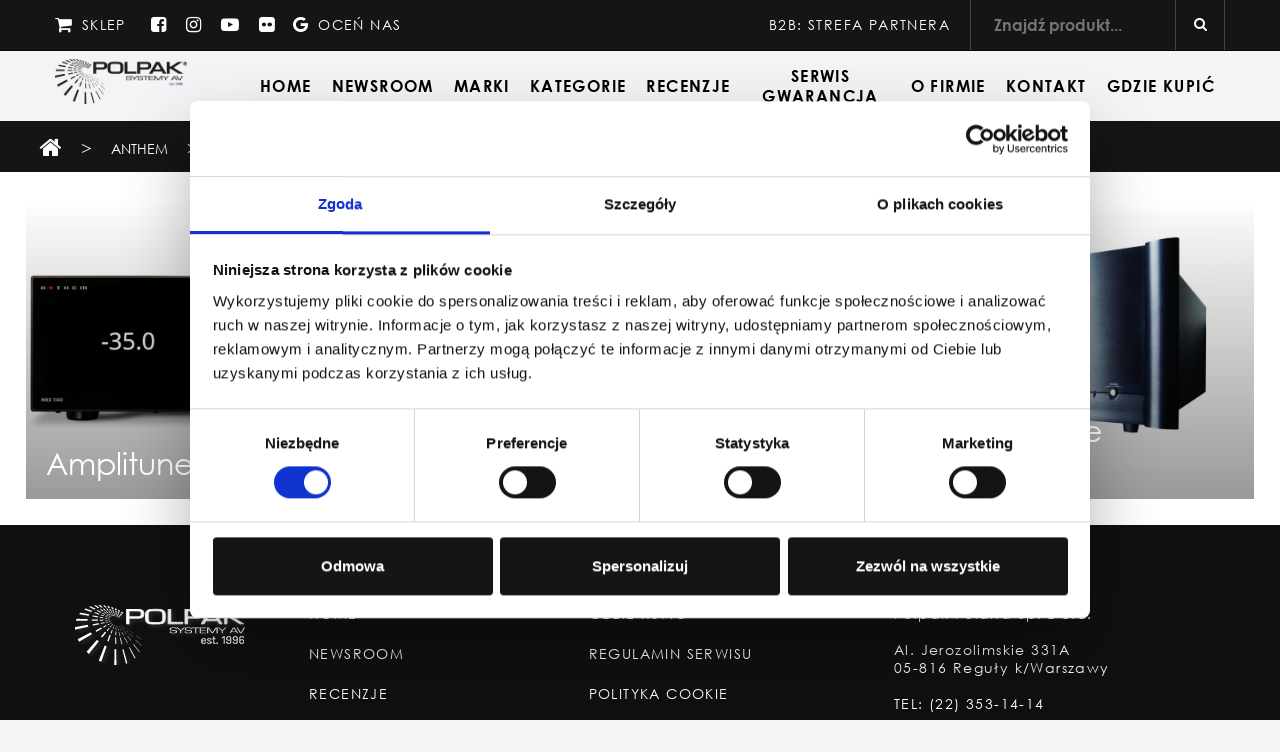

--- FILE ---
content_type: text/html; charset: UTF-8
request_url: https://www.polpak.com.pl/marki/1/Anthem/kategorie/139/Kino-domowe
body_size: 6464
content:
<!DOCTYPE html PUBLIC "-//W3C//DTD XHTML 1.0 Transitional//EN" "http://www.w3.org/TR/xhtml1/DTD/xhtml1-transitional.dtd">
<html xmlns="http://www.w3.org/1999/xhtml" xml:lang="en" lang="en">
    <head>
        <!-- Google Tag Manager -->
<script>(function(w,d,s,l,i){w[l]=w[l]||[];w[l].push({'gtm.start':
new Date().getTime(),event:'gtm.js'});var f=d.getElementsByTagName(s)[0],
j=d.createElement(s),dl=l!='dataLayer'?'&l='+l:'';j.async=true;j.src=
'https://www.googletagmanager.com/gtm.js?id='+i+dl;f.parentNode.insertBefore(j,f);
})(window,document,'script','dataLayer','GTM-MMDNHW63');</script>
<!-- End Google Tag Manager -->
        <link rel="shortcut icon" href="/favicon.png" type="image/png" />
        <meta http-equiv="Content-Type" content="text/html; charset=utf-8" />
        <meta name="language" content="pl" />
        <!-- blueprint CSS framework -->
        <link rel="stylesheet" type="text/css" href="/css/screen.css" media="screen, projection" />
        <link rel="stylesheet" type="text/css" href="/css/print.css" media="print" />
        <!--[if lt IE 8]>
        <link rel="stylesheet" type="text/css" href="/css/ie.css" media="screen, projection" />
        <![endif]-->


        <link rel="stylesheet" type="text/css" href="/themes/polpak22/css/owl.carousel.css" />
        <link rel="stylesheet" type="text/css" href="/themes/polpak22/css/owl.theme.css" />
        <link rel="stylesheet" type="text/css" href="/themes/polpak22/css/owl.transitions.css" />
        <script type="text/javascript" src="/js/jquery.js"></script>
                        <script type="text/javascript" src="/themes/polpak22/js/pace.js"></script>
        <!--<script type="text/javascript" src="/themes/polpak22/js/owl.carousel.js"></script>-->
        <link rel="stylesheet" type="text/css" href="/themes/polpak22/css/lightbox.css" />
                <link rel="stylesheet" type="text/css" href="/css/form.css" />
        <!--<script type="text/javascript" src="/themes/polpak22/js/main.js"></script>-->
        <link href='https://fonts.googleapis.com/css?family=Lato:400,700,900,300&subset=latin,latin-ext' rel='stylesheet' type='text/css' />
        <link rel="stylesheet" type="text/css" href="/css/font-awesome.min.css" />
        <script type="text/javascript" src="https://maps.googleapis.com/maps/api/js?key=AIzaSyDr6O5p6K77Gauykrwqb0YLV5eiHEZG5sE&v=3.exp&sensor=false"></script>
        <script type="text/javascript" src="/themes/polpak22/js/main.min.js?r=011025"></script>
        <meta name="viewport" content="width=device-width, initial-scale=1, maximum-scale=1, user-scalable=no" />
<meta property="og:image" name="ogimage" content="https://www.polpak.com.pl/files/slider_motion.jpg" />
<meta name="keywords" content="AUDIO, SPRZĘT VIDEO, AUDIO, VIDEO, KINO DOMOWE, SYSTEMY KINA DOMOWEGO, ZESTAWY STEREO, STEREO, NAJLEPSZE STEREO, HI-FI, HIGH END, GŁOŚNIKI, NAJLEPSZE GŁOŚNIKI, KOLUMNY GŁOŚNIKOWE, AMPLITUNERY, WZMACNIACZE, NAJLEPSZE WZMACNIACZE, PRZEDWZMACNIACZE, ODTWARZACZE, DVD, NAGRYWARKI DVD, ODTWARZACZE CD, HDMI, HIGH DEFINITION, KABLE, INSTALACJE AUDIOWIZUALNE, SYSTEMY AUDIOWIZUALNE, SYSEMY AUDIO WIZUALNE, SPRZĘT DO INSTALACJI AUDIO" />
<meta name="description" content="Dystrybutor najlepszych marek audio klasy high-end, stereo hi-fi, do kina domowego i do instalacji audio-video." />
<link rel="stylesheet" type="text/css" href="/assets/1d48446f/bootstrap/css/bootstrap.min.css" />
<link rel="stylesheet" type="text/css" href="/assets/1d48446f/css/bootstrap-yii.css" />
<link rel="stylesheet" type="text/css" href="/assets/1d48446f/css/jquery-ui-bootstrap.css" />
<link rel="stylesheet" type="text/css" href="/assets/ecf30460/listview/styles.css" />
<link rel="stylesheet" type="text/css" href="/assets/ea479452/pager.css" />
<script type="text/javascript" src="/assets/9ed1af7/jquery.min.js"></script>
<script type="text/javascript" src="/assets/1d48446f/bootstrap/js/bootstrap.min.js"></script>
<script type="text/javascript" src="/assets/1d48446f/js/bootstrap-noconflict.js"></script>
<script type="text/javascript" src="/assets/1d48446f/bootbox/bootbox.min.js"></script>
<script type="text/javascript" src="/assets/1d48446f/notify/notify.min.js"></script>
<script type="text/javascript" src="/assets/9ed1af7/jquery.ba-bbq.min.js"></script>
<title>Anthem - Polpak Poland - Dystrybutor marek Audio i Kina Domowego</title>
        <script>
(function(i,s,o,g,r,a,m){i['GoogleAnalyticsObject']=r;i[r]=i[r]||function(){
(i[r].q=i[r].q||[]).push(arguments)},i[r].l=1*new Date();a=s.createElement(o),
m=s.getElementsByTagName(o)[0];a.async=1;a.src=g;m.parentNode.insertBefore(a,m)
})(window,document,'script','https://www.google-analytics.com/analytics.js','ga');

ga('create', 'UA-5995485-6', 'auto');
ga('send', 'pageview');

</script>
<!-- Global site tag (gtag.js) - Google Ads: 677515080 -->

<script async src="https://www.googletagmanager.com/gtag/js?id=AW-677515080"></script>

<script>

  window.dataLayer = window.dataLayer || [];

  function gtag(){dataLayer.push(arguments);}

  gtag('js', new Date());

 

  gtag('config', 'AW-677515080');

</script>
        <link rel="stylesheet" type="text/css" href="/themes/polpak22/css/main.css?r=011025" />
    </head>

    <body>
        <!-- Google Tag Manager (noscript) -->
<noscript><iframe src="https://www.googletagmanager.com/ns.html?id=GTM-MMDNHW63"
height="0" width="0" style="display:none;visibility:hidden"></iframe></noscript>
<!-- End Google Tag Manager (noscript) -->        <div id="top" class='hidden-xs hidden-sm hidden-md'>
            <div id='topBar'>

                <div class='links'>
                                        <a href='http://sklep.polpak.com.pl' target='_blank'><i class="fa fa-shopping-cart"></i> Sklep</a>
                    <a href='https://www.facebook.com/Polpak-Poland/' target='_blank'><i class="fa fa-facebook-square"></i></a>
                    <a href='https://www.instagram.com/polpakpoland/' target='_blank'><i class="fa fa-instagram"></i></a>
                    <a href='https://www.youtube.com/channel/UCsf8zOEh2zJf-VzhlsXfzAg' target='_blank'><i class="fa fa-youtube-play"></i></a>
                    <a href='https://www.flickr.com/photos/146912584@N06/collections' target='_blank'><i class="fa fa-flickr"></i></a>

                    <a class="ocenLink" title="Opinie Google" href="/ocen-nas"><i class="fa fa-google"></i> Oceń nas</a>
                </div>
                <a class="smaller" href='mailto:'></a>

                <div class='search'>
                    <form method="GET" action="/szukaj_produktu">
                        <input type='text' name="query" placeholder='Znajdź produkt...'/>
                        <button class="" ><i class="fa fa-search"></i></button>
                    </form>
                </div>
                                    <a class="b2bLink" href="https://polpakb2b.abstore.pl " target="_blank">B2B: STREFA PARTNERA</a>
                
            </div>
            <div class='clear'></div>
            <div id='topBar2'>
                <a id="logo" href="https://www.polpak.com.pl">
                    <img src="/themes/polpak22/img/logo.png" />
                </a>
                <ul id="topMenu" class="menu">
                    <li><a title="Home" href="https://www.polpak.com.pl">Home</a></li>
                    <li>
        <a title="Newsroom" href="/aktualnosci-nowosci-wydarzenia">Newsroom</a>
                    <ul class="subMenu">
                <li>
        <a title="Aktualności" href="/aktualnosci">Aktualności</a>
            </li><li>
        <a title="Wydarzenia" href="/wydarzenia">Wydarzenia</a>
            </li><li>
        <a title="Nowości" href="/nowosci">Nowości</a>
            </li><li>
        <a title="Promocje" href="/promocje">Promocje</a>
            </li>            </ul>
            </li>                                <li><a href="https://www.polpak.com.pl">Marki</a>
                                    <ul class="subMenu wide">
                                                                                    <li><a href="/marki/1/Anthem">Anthem</a></li>
                                                                                    <li><a href="/marki/14/Koda">Koda</a></li>
                                                                                    <li><a href="/marki/21/Martin-Logan">Martin Logan</a></li>
                                                                                    <li><a href="/marki/24/Paradigm">Paradigm</a></li>
                                                                                    <li><a href="/marki/26/TAGA-Harmony">TAGA Harmony</a></li>
                                                                                    <li><a href="/marki/29/Xindak">Xindak</a></li>
                                                                                    <li><a href="/marki/30/XLO">XLO</a></li>
                                                                            </ul>
                                </li>
                                <li><a class="categoriesLink" href="#" onclick="showCategories();">Kategorie</a></li>
                                <li>
        <a title="Recenzje" href="/recenzje">Recenzje</a>
            </li><li>
        <a title="Serwis Gwarancja" href="/serwis">Serwis Gwarancja</a>
                    <ul class="subMenu">
                <li>
        <a title="Gwarancja - okres i warunki" href="/serwis-gwarancja">Gwarancja - okres i warunki</a>
            </li><li>
        <a title="Rejestracja Karty Gwarancyjnej" href="/rejestracja-karty-gwarancyjnej">Rejestracja Karty Gwarancyjnej</a>
            </li><li>
        <a title="Zgłoszenie do naprawy" href="/zgloszenie-do-naprawy">Zgłoszenie do naprawy</a>
            </li><li>
        <a title="Utylizacja produktów" target="_blank" href="https://www.polpak.com.pl/downloads/Utylizacja_produktu_v.1.1.pdf">Utylizacja produktów</a>
            </li>                    <li>
                        <a href="/downloads/warunki-przyjecia-do-serwisu.pdf">Warunki przyjęcia do serwisu</a>
                    </li>
                                </ul>
            </li><li>
        <a title="O Firmie" href="/o-firmie">O Firmie</a>
            </li><li>
        <a title="Kontakt" href="/polpak-poland-kontakt">Kontakt</a>
            </li><li>
        <a title="Gdzie Kupić" href="/gdzie-kupic">Gdzie Kupić</a>
                    <ul class="subMenu">
                <li>
        <a title="Sklepy Partnerskie" href="/sklepy-partnerskie">Sklepy Partnerskie</a>
            </li><li>
        <a title="Sklepy Sieciowe" href="/sklepy-sieciowe">Sklepy Sieciowe</a>
            </li>            </ul>
            </li>                </ul>
                <div class="clear"></div>
            </div>
        </div>
        <div id='alterTop' class='hidden-lg'>
            <a id="logoRwd" href="https://www.polpak.com.pl">
                <img src="/img/logo.png" />
            </a>
            <div id='menuSwitch'><i class='fa fa-bars'></i></div>
        </div>
        <div id='alterMenu' class='hidden-lg menu'>
            <div class='links'>
                                <a href='https://www.facebook.com/Polpak-Poland/' target='_blank'><i class="fa fa-facebook-square"></i></a>
                <a href='https://www.instagram.com/polpakpoland/' target='_blank'><i class="fa fa-instagram"></i></a>
                <a href='https://www.youtube.com/channel/UCsf8zOEh2zJf-VzhlsXfzAg' target='_blank'><i class="fa fa-youtube-play"></i></a>
                <a href='https://www.flickr.com/photos/146912584@N06/collections' target='_blank'><i class="fa fa-flickr"></i></a>
                <a href='http://sklep.polpak.com.pl' target='_blank'><i class="fa fa-shopping-cart"></i> Sklep</a>
                <a href='mailto:'><i class="fa fa-envelope-o"></i></a>

                <br />
                <a class="ocenLink" title="Opinie Google" href="/ocen-nas"><i class="fa fa-google"></i> Oceń nas</a>
                <div class='search'>
                    <form method="GET" action="/szukaj_produktu">
                        <input type='text' name="query" placeholder='Znajdź produkt...'/>
                        <button class="btn" ><i class="fa fa-search"></i></button>
                    </form>
                </div>
                                    <a class="b2bLink" href="https://polpakb2b.abstore.pl " target="_blank">B2B: STREFA PARTNERA</a>
                                <div class="clear"></div>
            </div>
            <li><a href="https://www.polpak.com.pl">Home</a></li>
            <li>
        <a title="Newsroom" href="/aktualnosci-nowosci-wydarzenia">Newsroom</a>
                    <ul class="subMenu">
                <li>
        <a title="Aktualności" href="/aktualnosci">Aktualności</a>
            </li><li>
        <a title="Wydarzenia" href="/wydarzenia">Wydarzenia</a>
            </li><li>
        <a title="Nowości" href="/nowosci">Nowości</a>
            </li><li>
        <a title="Promocje" href="/promocje">Promocje</a>
            </li>            </ul>
            </li>                        <li><a href="https://www.polpak.com.pl#tilesList">Marki</a></li>
                        <li><a href="/kategorie">Kategorie</a></li>
                        <li>
        <a title="Recenzje" href="/recenzje">Recenzje</a>
            </li><li>
        <a title="Serwis Gwarancja" href="/serwis">Serwis Gwarancja</a>
                    <ul class="subMenu">
                <li>
        <a title="Gwarancja - okres i warunki" href="/serwis-gwarancja">Gwarancja - okres i warunki</a>
            </li><li>
        <a title="Rejestracja Karty Gwarancyjnej" href="/rejestracja-karty-gwarancyjnej">Rejestracja Karty Gwarancyjnej</a>
            </li><li>
        <a title="Zgłoszenie do naprawy" href="/zgloszenie-do-naprawy">Zgłoszenie do naprawy</a>
            </li><li>
        <a title="Utylizacja produktów" target="_blank" href="https://www.polpak.com.pl/downloads/Utylizacja_produktu_v.1.1.pdf">Utylizacja produktów</a>
            </li>                    <li>
                        <a href="/downloads/warunki-przyjecia-do-serwisu.pdf">Warunki przyjęcia do serwisu</a>
                    </li>
                                </ul>
            </li><li>
        <a title="O Firmie" href="/o-firmie">O Firmie</a>
            </li><li>
        <a title="Kontakt" href="/polpak-poland-kontakt">Kontakt</a>
            </li><li>
        <a title="Gdzie Kupić" href="/gdzie-kupic">Gdzie Kupić</a>
                    <ul class="subMenu">
                <li>
        <a title="Sklepy Partnerskie" href="/sklepy-partnerskie">Sklepy Partnerskie</a>
            </li><li>
        <a title="Sklepy Sieciowe" href="/sklepy-sieciowe">Sklepy Sieciowe</a>
            </li>            </ul>
            </li>
        </div>
        <div id="page">



            <div id="content">
	<div class="portlet" id="yw0">
<div class="portlet-content">
<div class='breadCrumbs'>
            <a href='https://www.polpak.com.pl'><i class='fa fa-home'></i></a>
                        <span class='separator'>&gt;</span>
                    <a href='/marki/1/Anthem'>Anthem</a>
                                <span class='separator'>&gt;</span>
                    <a href='/marki/1/Anthem/kategorie/139/Kino-domowe'>Kino domowe</a>
                    <div class="clear"></div>
</div></div>
</div>

<div class="clear"></div>
<div id="tilesList" class="noHome">
    <div id="tilesGrid1" class="list-view">
<div class="summary"></div>

<div class="items">
    <div class="tile">
        <div>
            <div class='dummy'></div>
                            <div class="thumb" style="background-image: url('https://www.polpak.com.pl/files/42672b1cd36ecac6f15a6507fd7f4f54.png__resize__1000');"></div>
                        <div class='text'>
                <div>
                    <span class='decoration1'></span>
                    <span class='decoration2'></span>
                    <span class='decoration3'></span>
                    <span class='decoration4'></span>
                    <div>
                        <h3>
                            Amplitunery AV                                                    </h3>


                        <span class='button'>ZOBACZ&nbsp;&gt;&gt;</span>
                    </div>
                </div>
            </div>
                                        <a href='/marki/1/Anthem/kategorie/140/Amplitunery-AV' class='absoluteLink'></a>
                    </div>
    </div>
    <div class="tile">
        <div>
            <div class='dummy'></div>
                            <div class="thumb thumbCover" style="background-image: url('https://www.polpak.com.pl/files/93d5752ca0e4c9d21d372318f0ea3be9.jpeg__resize__1000');"></div>
                        <div class='text'>
                <div>
                    <span class='decoration1'></span>
                    <span class='decoration2'></span>
                    <span class='decoration3'></span>
                    <span class='decoration4'></span>
                    <div>
                        <h3>
                            Procesory i przedwzmacniacze AV                                                    </h3>


                        <span class='button'>ZOBACZ&nbsp;&gt;&gt;</span>
                    </div>
                </div>
            </div>
                                        <a href='/marki/1/Anthem/kategorie/141/Procesory-i-przedwzmacniacze-AV' class='absoluteLink'></a>
                    </div>
    </div>
    <div class="tile">
        <div>
            <div class='dummy'></div>
                            <div class="thumb" style="background-image: url('https://www.polpak.com.pl/files/a1313a322b8e499d345808d149f4c6cf.jpeg__resize__1000');"></div>
                        <div class='text'>
                <div>
                    <span class='decoration1'></span>
                    <span class='decoration2'></span>
                    <span class='decoration3'></span>
                    <span class='decoration4'></span>
                    <div>
                        <h3>
                            Wielokanałowe końcówki AV                                                    </h3>


                        <span class='button'>ZOBACZ&nbsp;&gt;&gt;</span>
                    </div>
                </div>
            </div>
                                        <a href='/marki/1/Anthem/kategorie/142/Wielokana%C5%82owe-ko%C5%84c%C3%B3wki-AV' class='absoluteLink'></a>
                    </div>
    </div>
</div>
<div class="keys" style="display:none" title="/marki/1/Anthem/kategorie/139/Kino-domowe"><span>140</span><span>141</span><span>143</span><span>142</span></div>
</div>
        </div>
<div class="clear"></div>

    <div class="text-center">
        <div class="button backBtn" style="display: none;" onclick="history.back();">WSTECZ</div>
    </div>
    <script type="text/javascript">
        $(document).ready(function () {
            if (document.referrer != "") {
                $('.backBtn').show();
            } else {
                $('.backBtn').detach();
            }
        });
    </script>
       </div><!-- content -->

            <div class="clear"></div>



        </div><!-- page -->
        <div id="footer">

            <div class="col-lg-2 col-md-4">
                <a id="footerLogo" href=""><img src="/img/logo.png" /></a><br />

            </div>
            <div class="col-lg-4 col-md-8">
                <div class="footerMenu">
                    <a href="https://www.polpak.com.pl">Home</a><br />
                                                <a href="/aktualnosci-nowosci-wydarzenia">Newsroom</a><br />
                                                        <a href="/recenzje">Recenzje</a><br />
                                                        <a href="/serwis">Serwis Gwarancja</a><br />
                                                        <a href="/o-firmie">O Firmie</a><br />
                                                        <a href="/polpak-poland-kontakt">Kontakt</a><br />
                                                        <a href="/gdzie-kupic">Gdzie Kupić</a><br />
                                                        <a href="/regulamin-serwisu">Regulamin Serwisu </a><br />
                                                        <a href="/polityka-cookies">Polityka Cookie</a><br />
                                                        <a href="/polityka-prywatnosci">Polityka Prywatności</a><br />
                                                        <a href="/ocen-nas">Oceń nas</a><br />
                                            </div>
            </div>
            <div class="col-lg-2 col-md-12">
                <div class="address">
                    Polpak Poland Sp.&nbsp;z&nbsp;o.o.<br /><br />
                    Al. Jerozolimskie 331A<br />
                    05-816 Reguły k/Warszawy<br /><br />
                </div>
                <div class="contact">
                    TEL: (22) 353-14-14<br /><br />
                    <!--E-MAIL: <a href="mailto:"></a>-->
                </div>
            </div>
            <div class="col-lg-2 col-md-12">
                <a class="fb" href='https://www.facebook.com/Polpak-Poland/' target='_blank'><i class="fa fa-facebook-square"></i></a>
                <a class="fb" href='https://www.instagram.com/polpakpoland/' target='_blank'><i class="fa fa-instagram"></i></a>
                <a class="fb" href='https://www.youtube.com/channel/UCsf8zOEh2zJf-VzhlsXfzAg' target='_blank'><i class="fa fa-youtube-play"></i></a>
                <a class="fb" href='https://www.flickr.com/photos/146912584@N06/collections' target='_blank'><i class="fa fa-flickr"></i></a>

            </div>
            <div class="col-lg-2 col-md-12 text-right">
                <span class="copy">Copyright&nbsp;&copy;&nbsp;2026 Polpak&nbsp;Poland&nbsp;Sp.&nbsp;z&nbsp;o.&nbsp;o.</span>
                <div class="credits">
                    <a target="_blank" href="http://quanmedia.pl/"><img src="/img/quanmedia.png" alt="Created by Quanmedia"/></a>
                </div>
            </div>
        </div>
        <div id="categoriesListWrap">
            <div>
                <div>
                                            <div class="category">
                            <a href="/kategorie/15/Akcesoria">Akcesoria</a>
                                                            <div class="submenu">
                                                                            <a href="/kategorie/16/G%C5%82o%C5%9Bniki---podstawki-i-uchwyty-">Głośniki - podstawki i uchwyty </a>
                                                                            <a href="/kategorie/134/Mikrofony-i-systemy-kalibracji">Mikrofony i systemy kalibracji</a>
                                                                            <a href="/kategorie/187/Piloty">Piloty</a>
                                                                            <a href="/kategorie/135/P%C5%82yty-CD">Płyty CD</a>
                                                                            <a href="/kategorie/169/P%C5%82yty-winylowe">Płyty winylowe</a>
                                                                    </div>
                                                    </div>
                                            <div class="category">
                            <a href="/kategorie/189/Blokery-DC">Blokery DC</a>
                                                    </div>
                                            <div class="category">
                            <a href="/kategorie/71/Filtry-i-kondycjonery">Filtry i kondycjonery</a>
                                                    </div>
                                            <div class="category">
                            <a href="/kategorie/57/Gramofony">Gramofony</a>
                                                            <div class="submenu">
                                                                            <a href="/kategorie/58/Gramofony">Gramofony</a>
                                                                            <a href="/kategorie/167/Przedwzm.-gramofonowe">Przedwzm. gramofonowe</a>
                                                                    </div>
                                                    </div>
                                            <div class="category">
                            <a href="/kategorie/139/Kino-domowe">Kino domowe</a>
                                                            <div class="submenu">
                                                                            <a href="/kategorie/140/Amplitunery-AV">Amplitunery AV</a>
                                                                            <a href="/kategorie/141/Procesory-i-przedwzmacniacze-AV">Procesory i przedwzmacniacze AV</a>
                                                                            <a href="/kategorie/143/Soundbary">Soundbary</a>
                                                                            <a href="/kategorie/142/Wielokana%C5%82owe-ko%C5%84c%C3%B3wki-AV">Wielokanałowe końcówki AV</a>
                                                                    </div>
                                                    </div>
                                            <div class="category">
                            <a href="/kategorie/10/Kolumny-G%C5%82o%C5%9Bnikowe">Kolumny Głośnikowe</a>
                                                            <div class="submenu">
                                                                            <a href="/kategorie/157/G%C5%82o%C5%9Bniki-aktywne">Głośniki aktywne</a>
                                                                            <a href="/kategorie/20/Kolumny-Atmos">Kolumny Atmos</a>
                                                                            <a href="/kategorie/17/Kolumny-centralne">Kolumny centralne</a>
                                                                            <a href="/kategorie/42/Kolumny-LCRSLCR">Kolumny LCRS/LCR</a>
                                                                            <a href="/kategorie/43/Kolumny-na%C5%9Bcienne">Kolumny naścienne</a>
                                                                            <a href="/kategorie/11/Kolumny-pod%C5%82ogowe">Kolumny podłogowe</a>
                                                                            <a href="/kategorie/21/Kolumny-podstawkowe">Kolumny podstawkowe</a>
                                                                            <a href="/kategorie/18/Kolumny-surround">Kolumny surround</a>
                                                                            <a href="/kategorie/156/Subwoofery">Subwoofery</a>
                                                                            <a href="/kategorie/44/Zestawy-g%C5%82o%C5%9Bnik%C3%B3w-2.0--3.0">Zestawy głośników 2.0 / 3.0</a>
                                                                            <a href="/kategorie/116/Zestawy-g%C5%82o%C5%9Bnik%C3%B3w-2.1">Zestawy głośników 2.1</a>
                                                                            <a href="/kategorie/12/Zestawy-g%C5%82o%C5%9Bnik%C3%B3w-5.0">Zestawy głośników 5.0</a>
                                                                            <a href="/kategorie/115/Zestawy-g%C5%82o%C5%9Bnik%C3%B3w-5.1">Zestawy głośników 5.1</a>
                                                                    </div>
                                                    </div>
                                            <div class="category">
                            <a href="/kategorie/55/Odtwarzacze">Odtwarzacze</a>
                                                            <div class="submenu">
                                                                            <a href="/kategorie/121/CD">CD</a>
                                                                            <a href="/kategorie/122/Sieciowe">Sieciowe</a>
                                                                    </div>
                                                    </div>
                                            <div class="category">
                            <a href="/kategorie/154/PRO-AUDIO">PRO AUDIO</a>
                                                            <div class="submenu">
                                                                            <a href="/kategorie/155/Kolumny-pasywne-PA">Kolumny pasywne PA</a>
                                                                    </div>
                                                    </div>
                                            <div class="category">
                            <a href="/kategorie/25/Produkty-instalacyjne">Produkty instalacyjne</a>
                                                            <div class="submenu">
                                                                            <a href="/kategorie/106/G%C5%82o%C5%9Bniki-100V-komercyjne">Głośniki 100V komercyjne</a>
                                                                            <a href="/kategorie/105/G%C5%82o%C5%9Bniki-aktywne">Głośniki aktywne</a>
                                                                            <a href="/kategorie/61/G%C5%82o%C5%9Bniki-LCRSLCR">Głośniki LCRS/LCR</a>
                                                                            <a href="/kategorie/65/G%C5%82o%C5%9Bniki-na%C5%9Bcienne">Głośniki naścienne</a>
                                                                            <a href="/kategorie/29/G%C5%82o%C5%9Bniki-ogrodowe">Głośniki ogrodowe</a>
                                                                            <a href="/kategorie/26/G%C5%82o%C5%9Bniki-sufitowe">Głośniki sufitowe</a>
                                                                            <a href="/kategorie/27/G%C5%82o%C5%9Bniki-%C5%9Bcienne">Głośniki ścienne</a>
                                                                            <a href="/kategorie/28/G%C5%82o%C5%9Bniki-zewn%C4%99trzno---wewn.">Głośniki zewnętrzno - wewn.</a>
                                                                            <a href="/kategorie/162/Regulatory-g%C5%82o%C5%9Bno%C5%9Bci">Regulatory głośności</a>
                                                                            <a href="/kategorie/163/Selektory-g%C5%82o%C5%9Bnik%C3%B3w">Selektory głośników</a>
                                                                            <a href="/kategorie/158/Subwoofery-instalacyjne">Subwoofery instalacyjne</a>
                                                                            <a href="/kategorie/160/Wzmacniacze-instalacyjne">Wzmacniacze instalacyjne</a>
                                                                            <a href="/kategorie/159/Wzmacniacze-miksuj%C4%85ce-100V">Wzmacniacze miksujące 100V</a>
                                                                            <a href="/kategorie/161/Wzmacniacze-subwooferowe">Wzmacniacze subwooferowe</a>
                                                                    </div>
                                                    </div>
                                            <div class="category">
                            <a href="/kategorie/170/Przewody">Przewody</a>
                                                            <div class="submenu">
                                                                            <a href="/kategorie/171/Kable-g%C5%82o%C5%9Bnikowe">Kable głośnikowe</a>
                                                                            <a href="/kategorie/174/Przewody-audio-RCA">Przewody audio RCA</a>
                                                                            <a href="/kategorie/175/Przewody-gramofonowe">Przewody gramofonowe</a>
                                                                            <a href="/kategorie/180/Przewody-HDMI">Przewody HDMI</a>
                                                                            <a href="/kategorie/178/Przewody-optyczne-i-coaxial">Przewody optyczne i coaxial</a>
                                                                            <a href="/kategorie/181/Przewody-subwooferowe">Przewody subwooferowe</a>
                                                                            <a href="/kategorie/179/Przewody-USB">Przewody USB</a>
                                                                            <a href="/kategorie/176/Przewody-XLR">Przewody XLR</a>
                                                                            <a href="/kategorie/182/Przewody-zasilaj%C4%85ce">Przewody zasilające</a>
                                                                            <a href="/kategorie/177/Przewody-zbalans.-AESEBU-">Przewody zbalans. AES/EBU </a>
                                                                            <a href="/kategorie/173/Wtyki%2C-zworki-i-z%C5%82%C4%85cza">Wtyki, zworki i złącza</a>
                                                                    </div>
                                                    </div>
                                            <div class="category">
                            <a href="/kategorie/110/S%C5%82uchawki">Słuchawki</a>
                                                            <div class="submenu">
                                                                            <a href="/kategorie/166/Wzmacniacze-s%C5%82uchawkowe">Wzmacniacze słuchawkowe</a>
                                                                    </div>
                                                    </div>
                                            <div class="category">
                            <a href="/kategorie/144/Stereo">Stereo</a>
                                                            <div class="submenu">
                                                                            <a href="/kategorie/149/Amplitunery-stereo">Amplitunery stereo</a>
                                                                            <a href="/kategorie/150/Amplitunery-CD">Amplitunery-CD</a>
                                                                            <a href="/kategorie/148/Ko%C5%84c%C3%B3wki-mocy">Końcówki mocy</a>
                                                                            <a href="/kategorie/152/Odtwarzacze-CD">Odtwarzacze CD</a>
                                                                            <a href="/kategorie/185/Odtwarzacze-sieciowe">Odtwarzacze sieciowe</a>
                                                                            <a href="/kategorie/151/Przedwzmacniacze-stereo">Przedwzmacniacze stereo</a>
                                                                            <a href="/kategorie/153/Przetworniki-DAC">Przetworniki DAC</a>
                                                                            <a href="/kategorie/146/Wzmacniacze-hybrydowe">Wzmacniacze hybrydowe</a>
                                                                            <a href="/kategorie/147/Wzmacniacze-lampowe">Wzmacniacze lampowe</a>
                                                                            <a href="/kategorie/145/Wzmacniacze-tranzystorowe">Wzmacniacze tranzystorowe</a>
                                                                    </div>
                                                    </div>
                                            <div class="category">
                            <a href="/kategorie/33/Systemy-Bezprzewodowe">Systemy Bezprzewodowe</a>
                                                            <div class="submenu">
                                                                            <a href="/kategorie/123/G%C5%82o%C5%9Bniki-bezprzewodowe">Głośniki bezprzewodowe</a>
                                                                            <a href="/kategorie/184/Odtwarzacze-sieciowe">Odtwarzacze sieciowe</a>
                                                                            <a href="/kategorie/132/Przedwzm.-bezprzewodowe">Przedwzm. bezprzewodowe</a>
                                                                            <a href="/kategorie/125/Transmitery-bezprzewodowe">Transmitery bezprzewodowe</a>
                                                                            <a href="/kategorie/124/Wzmacn.-bezprzewodowe">Wzmacn. bezprzewodowe</a>
                                                                    </div>
                                                    </div>
                                            <div class="category">
                            <a href="/kategorie/129/Zr%C3%B3b-To-Sam-%28DIY%29">Zrób To Sam (DIY)</a>
                                                            <div class="submenu">
                                                                            <a href="/kategorie/130/Przetworniki-g%C5%82o%C5%9Bnikowe-DIY">Przetworniki głośnikowe DIY</a>
                                                                    </div>
                                                    </div>
                                    </div>
                <span id="closeCategories">x</span>
            </div>
        </div>

        <script src="/themes/polpak22/js/sr_source.js"></script>
        <script src="/themes/polpak22/js/sr_set.js"></script>

        <script type="text/javascript" src="/themes/polpak22/js/lightbox.js"></script>

                            <script type="text/javascript" src="/assets/ecf30460/listview/jquery.yiilistview.js"></script>
<script type="text/javascript" src="/themes/polpak22/js/parallax.js"></script>
<script type="text/javascript" src="/themes/polpak22/js/owl.carousel.min.js"></script>
<script type="text/javascript">
/*<![CDATA[*/
jQuery(function($) {
jQuery('[data-toggle=popover]').popover();
jQuery('[data-toggle=tooltip]').tooltip();
jQuery('#tilesGrid1').yiiListView({'ajaxUpdate':[],'ajaxVar':'ajax','pagerClass':'pager','loadingClass':'list-view-loading','sorterClass':'sorter','enableHistory':false,'afterAjaxUpdate':function(){setTilesAnimation(); $("html, body").animate({scrollTop: $("#tilesGrid1").position().top }, 100);}});
});
/*]]>*/
</script>
</body>

</html>




--- FILE ---
content_type: text/css
request_url: https://www.polpak.com.pl/themes/polpak22/css/main.css?r=011025
body_size: 10280
content:
@font-face{font-family:'Century Gothic';src:url(centuryGothic.ttf);font-weight:400}@font-face{font-family:'Century Gothic';src:url(centuryGothicBold.ttf);font-weight:700}a{outline:0 !important}a img{outline:0 !important}a:hover,a:focus,a:active{text-decoration:none}html,body{width:100%}#page{overflow:hidden;background:#F5F5F5;margin-top:121px}@media screen and (max-width: 1199px){#page{margin-top:80px}}body{min-width:320px !important;overflow-x:hidden;background:#F3F4F6;margin:0;font-family:"Century Gothic",Arial,sans-serif;font-weight:400}body.mobile .headerPhoto{background-size:cover}b,strong,h1,h2,h3{font-weight:bold}*{box-sizing:border-box}.clear{clear:both}.zaslepka{margin:5px}.zaslepka>div{border:1px solid black;display:-webkit-flex;display:flex;align-items:center;justify-content:center}.tile{width:50%;float:left;padding:6px;background:#fff}.tile>div{overflow:hidden;position:relative}.tile>div:hover .thumb{transform:scale(1.05)}.tile>div:hover .text::before{transform:scale(1.05);opacity:0}.tile>div:hover .text::after{transform:scale(1.05);opacity:0.2}.tile *{cursor:default}.tile a{cursor:pointer}.tile a.absoluteLink{display:block;position:absolute;top:0;left:0;right:0;bottom:0;z-index:101}.tile .dummy{padding-top:50%}.tile .button{max-width:100% !important}.tile .thumb{position:absolute;top:0;bottom:0;left:0;right:0;width:100%;transition:0.3s ease 0s;-webkit-transition:0.3s ease 0s;-ms-transition:0.3s ease 0s;-o-transition:0.3s ease 0s;-moz-transition:0.3s ease 0s;-khtml-transition:0.3s ease 0s;background-size:cover;background-position:center left}.tile .text{position:absolute;margin:auto;top:0 !important;bottom:0 !important;right:0 !important;left:0 !important;width:100% !important;color:#fff;transition:0.3s ease 0s;-webkit-transition:0.3s ease 0s;-ms-transition:0.3s ease 0s;-o-transition:0.3s ease 0s;-moz-transition:0.3s ease 0s;-khtml-transition:0.3s ease 0s}.tile .text::after{transition:0.3s ease 0s;-webkit-transition:0.3s ease 0s;-ms-transition:0.3s ease 0s;-o-transition:0.3s ease 0s;-moz-transition:0.3s ease 0s;-khtml-transition:0.3s ease 0s;content:'';opacity:0.4;display:block;position:absolute;top:0;left:0;right:0;bottom:0;background:#000;background:-moz-linear-gradient(0deg, #000 0%, transparent 100%);background:-webkit-linear-gradient(0deg, #000 0%, transparent 100%);background:linear-gradient(0deg, #000 0%, transparent 100%);filter:progid:DXImageTransform.Microsoft.gradient(startColorstr="#000000",endColorstr="#000000",GradientType=1)}.tile .text::before{transition:0.3s ease 0s;-webkit-transition:0.3s ease 0s;-ms-transition:0.3s ease 0s;-o-transition:0.3s ease 0s;-moz-transition:0.3s ease 0s;-khtml-transition:0.3s ease 0s;content:'';opacity:0;display:block;position:absolute;top:0;left:0;right:0;bottom:0;background:#000;background:-moz-linear-gradient(0deg, #000 0%, rgba(0,0,0,0.7175245098) 38%, rgba(0,0,0,0.6418942577) 66%, rgba(0,0,0,0.2637429972) 86%, transparent 100%);background:-webkit-linear-gradient(0deg, #000 0%, rgba(0,0,0,0.7175245098) 38%, rgba(0,0,0,0.6418942577) 66%, rgba(0,0,0,0.2637429972) 86%, transparent 100%);background:linear-gradient(0deg, #000 0%, rgba(0,0,0,0.7175245098) 38%, rgba(0,0,0,0.6418942577) 66%, rgba(0,0,0,0.2637429972) 86%, transparent 100%);filter:progid:DXImageTransform.Microsoft.gradient(startColorstr="#000000",endColorstr="#000000",GradientType=1)}.tile .text>div{text-align:left;position:absolute;left:0;bottom:0;padding:15px;z-index:99}.tile .text>div .button{display:none}.tile .text>div>span{position:absolute;display:none;transition:0.7s ease 0s;-webkit-transition:0.7s ease 0s;-ms-transition:0.7s ease 0s;-o-transition:0.7s ease 0s;-moz-transition:0.7s ease 0s;-khtml-transition:0.7s ease 0s}.tile .text>div>span.decoration1{width:0;top:-2px;left:-2px;right:-2px;height:2px;margin-left:auto;margin-right:auto;background:#101010}.tile .text>div>span.decoration2{width:0;bottom:-2px;left:-2px;right:-2px;height:2px;margin-left:auto;margin-right:auto;background:#101010}.tile .text>div>span.decoration3{height:0;left:-2px;top:-2px;bottom:-2px;width:2px;margin-top:auto;margin-bottom:auto;background:#101010}.tile .text>div>span.decoration4{height:0;right:-2px;top:-2px;bottom:-2px;width:2px;margin-top:auto;margin-bottom:auto;background:#101010}.tile .text h3{font-weight:400;font-size:26px;text-transform:none;margin-top:0;margin-bottom:0}.tile .text h3>span{display:inline-block;margin-top:5px;font-size:0.5em}.tile .text h3>span>span{display:inline-block;margin-top:5px;font-size:0.7em;font-weight:900}@media screen and (max-width: 1499px){.tile .text h3{font-size:26px}}@media screen and (max-width: 1299px){.tile .text>div{padding:20px}.tile .text h3{font-size:22px}}#tilesList:not(.noHome){padding:40px 55px;background:#FFFFFF;overflow:hidden}@media screen and (max-width: 1099px){#tilesList:not(.noHome){padding-top:20px;padding-bottom:20px}}@media screen and (max-width: 1099px){#tilesList:not(.noHome) .tile{width:33.33% !important}#tilesList:not(.noHome) .tile .dummy{padding-top:75% !important}#tilesList:not(.noHome) .tile:last-child,#tilesList:not(.noHome) .tile:nth-last-child(2){width:50% !important}#tilesList:not(.noHome) .tile:last-child .dummy,#tilesList:not(.noHome) .tile:nth-last-child(2) .dummy{padding-top:50% !important}}@media screen and (max-width: 699px){#tilesList:not(.noHome) .tile{width:50% !important}}@media screen and (max-width: 499px){#tilesList:not(.noHome) .tile{width:100% !important}#tilesList:not(.noHome) .tile:last-child,#tilesList:not(.noHome) .tile:nth-last-child(2){width:100% !important}}#tilesList.noHome{padding:20px}#tilesList.noHome .tile{width:25% !important}#tilesList.noHome .tile .dummy{padding-top:75% !important}#tilesList.noHome .tile .thumb{width:100% !important}@media screen and (max-width: 1299px){#tilesList.noHome .tile{width:33.33% !important}#tilesList.noHome .tile .dummy{padding-top:75% !important}}@media screen and (max-width: 699px){#tilesList.noHome .tile{width:50% !important}}@media screen and (max-width: 499px){#tilesList.noHome .tile{width:100% !important}}#tilesList.noHome .tile .text h3{font-size:30px}@media screen and (max-width: 999px){#tilesList.noHome .tile .text h3{font-size:26px}}#tilesList.noHome .tile .thumb{background:#FFFFFF;background-repeat:no-repeat;background-size:contain;background-position:center center}.button{transition:0.5s ease 0s;-webkit-transition:0.5s ease 0s;-ms-transition:0.5s ease 0s;-o-transition:0.5s ease 0s;-moz-transition:0.5s ease 0s;-khtml-transition:0.5s ease 0s;display:inline-block;width:200px;height:50px;line-height:49px;text-align:center;border:2px solid #101010}.backBtn{cursor:pointer;display:block;transition:0.3s ease 0s;-webkit-transition:0.3s ease 0s;-ms-transition:0.3s ease 0s;-o-transition:0.3s ease 0s;-moz-transition:0.3s ease 0s;-khtml-transition:0.3s ease 0s;margin:40px auto}.backBtn:hover{background:#101010;color:white}#tilesList{overflow:hidden;background:#fff}#tilesList .list-view{padding:0}#tilesList .summary{display:none}ul.menu{text-transform:uppercase;font-size:16px;color:#D6D6D6;font-weight:normal}ul.menu a{color:#D6D6D6}ul.menu,ul.menu li,ul.menu ul{padding:0;margin:0;list-style:none}ul.menu li{position:relative}ul.menu li .subMenu{overflow:hidden;font-size:14px;width:310px;background:#F3F4F6;transition:0.3s ease 0s;-webkit-transition:0.3s ease 0s;-ms-transition:0.3s ease 0s;-o-transition:0.3s ease 0s;-moz-transition:0.3s ease 0s;-khtml-transition:0.3s ease 0s}ul.menu li .subMenu li{transition:background 0.3s ease 0s;-webkit-transition:background 0.3s ease 0s;-ms-transition:background 0.3s ease 0s;-o-transition:background 0.3s ease 0s;-moz-transition:background 0.3s ease 0s;-khtml-transition:background 0.3s ease 0s;position:relative;border-bottom:1px solid #c7ccd5}ul.menu li .subMenu li::after{transition:opacity 0.3s ease 0s;-webkit-transition:opacity 0.3s ease 0s;-ms-transition:opacity 0.3s ease 0s;-o-transition:opacity 0.3s ease 0s;-moz-transition:opacity 0.3s ease 0s;-khtml-transition:opacity 0.3s ease 0s;position:absolute;top:0;left:0;right:0;bottom:0;content:'';display:block;z-index:-1;background:url("../img/buttonPattern.jpg");opacity:0}ul.menu li .subMenu li::before{transition:opacity 0.3s ease 0s;-webkit-transition:opacity 0.3s ease 0s;-ms-transition:opacity 0.3s ease 0s;-o-transition:opacity 0.3s ease 0s;-moz-transition:opacity 0.3s ease 0s;-khtml-transition:opacity 0.3s ease 0s;position:absolute;top:0;left:0;right:0;bottom:0;content:'';display:block;z-index:0;background:#010101;background:-moz-linear-gradient(left, #010101 0%, #eee 40%, #fff 50%, #fefefe 53%, #ebebeb 63%, #010101 100%);background:-webkit-linear-gradient(left, #010101 0%, #eee 40%, #fff 50%, #fefefe 53%, #ebebeb 63%, #010101 100%);background:linear-gradient(to right, #010101 0%, #eee 40%, #fff 50%, #fefefe 53%, #ebebeb 63%, #010101 100%);filter:progid:DXImageTransform.Microsoft.gradient( startColorstr='#010101', endColorstr='#010101',GradientType=1 );opacity:0}ul.menu li .subMenu li:hover::after{opacity:1}ul.menu li .subMenu li:hover::before{opacity:0.1}ul.menu li .subMenu li a{position:relative;z-index:1;max-width:none;padding:0}ul.menu li .subMenu .subMenu{display:block;padding-left:12px}ul.menu li .subMenu.wide{width:622px}ul.menu li .subMenu.wide li{width:310px;margin-left:2px;float:left}ul.menu li .subMenu.wide li:nth-child(2n+1){margin-left:0}ul.menu>li{margin:0 2px;float:left;text-align:center;height:50px;position:relative;z-index:10}ul.menu>li a{max-width:160px;padding:0 30px;height:50px;display:-webkit-flex;display:flex;-webkit-display:flex;align-items:center;justify-content:center;-webkit-align-items:center;-webkit-justify-content:center}ul.menu>li:not(:hover)>a+.subMenu{max-height:0 !important;visibility:hidden}ul.menu>li>.subMenu{top:70px;padding-top:0 !important;padding-bottom:0 !important;position:absolute}ul.menu>li>.subMenu a{margin:0 !important;height:55px !important}#top{transition:0.3s ease 0s;-webkit-transition:0.3s ease 0s;-ms-transition:0.3s ease 0s;-o-transition:0.3s ease 0s;-moz-transition:0.3s ease 0s;-khtml-transition:0.3s ease 0s;position:fixed;top:0;left:0;right:0;z-index:1000;box-shadow:0 1px 2px rgba(0,0,0,0.1)}#top #topBar{background:#151515;border-bottom:1px solid #0b0b0b;padding:0 55px;padding-left:55px;text-align:right;color:#D5D5D5;letter-spacing:0.1em;transition:0.3s ease 0s;-webkit-transition:0.3s ease 0s;-ms-transition:0.3s ease 0s;-o-transition:0.3s ease 0s;-moz-transition:0.3s ease 0s;-khtml-transition:0.3s ease 0s;overflow:hidden;line-height:50px}#top #topBar a[href^="mailto:"]{text-transform:none;color:white}#top #topBar .links{float:left;text-transform:uppercase}#top #topBar .links a{margin-right:20px;font-size:14px;color:#fff;transition:0.3s ease 0s;-webkit-transition:0.3s ease 0s;-ms-transition:0.3s ease 0s;-o-transition:0.3s ease 0s;-moz-transition:0.3s ease 0s;-khtml-transition:0.3s ease 0s}#top #topBar .links a[href="http://sklep.polpak.com.pl"]{margin-right:40px}#top #topBar .links a.smaller{font-size:14px}#top #topBar .links a.smaller i.fa{font-size:16px}#top #topBar .links a i.fa{font-size:18px;line-height:18px;margin-right:3px;position:relative;top:1px}#top #topBar .links a:hover{opacity:0.7}@media screen and (max-width: 1399px){#top #topBar .links a{margin-right:10px}#top #topBar .links a[href="http://sklep.polpak.com.pl"]{margin-right:20px}#top #topBar .b2bLink{margin:0 20px}}#top #topBar2{transition:0.3s ease 0s;-webkit-transition:0.3s ease 0s;-ms-transition:0.3s ease 0s;-o-transition:0.3s ease 0s;-moz-transition:0.3s ease 0s;-khtml-transition:0.3s ease 0s;padding:0 55px;background:#F3F4F6;color:#000;letter-spacing:0.1em}#top #topBar2 #topMenu.menu>li a{color:#000;font-size:15px;line-height:20px;font-weight:700}#top #logo{transition:0.3s ease 0s;-webkit-transition:0.3s ease 0s;-ms-transition:0.3s ease 0s;-o-transition:0.3s ease 0s;-moz-transition:0.3s ease 0s;-khtml-transition:0.3s ease 0s;float:left}#top #logo img{margin-top:10px;margin-bottom:10px;height:50px;transition:0.3s ease 0s;-webkit-transition:0.3s ease 0s;-ms-transition:0.3s ease 0s;-o-transition:0.3s ease 0s;-moz-transition:0.3s ease 0s;-khtml-transition:0.3s ease 0s}#top #logo:hover{opacity:0.6}#top #topMenu{transition:0.3s ease 0s;-webkit-transition:0.3s ease 0s;-ms-transition:0.3s ease 0s;-o-transition:0.3s ease 0s;-moz-transition:0.3s ease 0s;-khtml-transition:0.3s ease 0s;float:right}#top #topMenu>li,#top #topMenu>li>a{transition:0.3s ease 0s;-webkit-transition:0.3s ease 0s;-ms-transition:0.3s ease 0s;-o-transition:0.3s ease 0s;-moz-transition:0.3s ease 0s;-khtml-transition:0.3s ease 0s}#top #topMenu.menu>li{margin-top:0;height:70px}#top #topMenu.menu>li a{line-height:16px;height:70px}#top #topMenu.menu>li a:hover{background:#ddd}@media screen and (max-width: 1399px){#top #topMenu.menu>li{margin:0 !important}#top #topMenu.menu>li a{padding:0 10px;font-size:16px !important}}#top.scrolled{top:-121px}#top ul.menu>li a{padding-left:15px;padding-right:15px}@media screen and (max-width: 1419px){#top #logo img{height:45px;margin-top:8px}}.newsBox{background:white;box-shadow:none;margin-bottom:40px;padding:20px !important;letter-spacing:0.1em;position:relative}@media screen and (max-width: 767px){.newsBox{margin-bottom:20px}}.newsBox .newsMainPhoto{margin:-20px -20px 0 !important}.newsBox h2{margin-top:20px;margin-bottom:0;font-size:22px;font-weight:700;margin-bottom:0}.newsBox h2,.newsBox h2 a{color:black}.newsBox h4{margin-top:20px;margin-bottom:0;font-size:14px;font-weight:400;text-transform:uppercase;color:#cccccc;overflow:hidden}.newsBox h4 a{color:inherit}.newsBox h4 i.fa{float:right}.newsBox .description{margin-top:20px;margin-bottom:0;font-size:14px;line-height:22px}.newsBox .description a{color:inherit}.newsBox a.absoluteLink{position:absolute;top:0;left:0;right:0;bottom:0}.newsBox .gallery{margin-top:20px;margin-left:-10px;margin-right:-10px;overflow:hidden}.newsBox .gallery .col-xs-1,.newsBox .gallery .col-sm-1,.newsBox .gallery .col-md-1,.newsBox .gallery .col-lg-1,.newsBox .gallery .col-xs-2,.newsBox .gallery .col-sm-2,.newsBox .gallery .col-md-2,.newsBox .gallery .col-lg-2,.newsBox .gallery .col-xs-3,.newsBox .gallery .col-sm-3,.newsBox .gallery .col-md-3,.newsBox .gallery .col-lg-3,.newsBox .gallery .col-xs-4,.newsBox .gallery .col-sm-4,.newsBox .gallery .col-md-4,.newsBox .gallery .col-lg-4,.newsBox .gallery .col-xs-5,.newsBox .gallery .col-sm-5,.newsBox .gallery .col-md-5,.newsBox .gallery .col-lg-5,.newsBox .gallery .col-xs-6,.newsBox .gallery .col-sm-6,.newsBox .gallery .col-md-6,.newsBox .gallery .col-lg-6,.newsBox .gallery .col-xs-7,.newsBox .gallery .col-sm-7,.newsBox .gallery .col-md-7,.newsBox .gallery .col-lg-7,.newsBox .gallery .col-xs-8,.newsBox .gallery .col-sm-8,.newsBox .gallery .col-md-8,.newsBox .gallery .col-lg-8,.newsBox .gallery .col-xs-9,.newsBox .gallery .col-sm-9,.newsBox .gallery .col-md-9,.newsBox .gallery .col-lg-9,.newsBox .gallery .col-xs-10,.newsBox .gallery .col-sm-10,.newsBox .gallery .col-md-10,.newsBox .gallery .col-lg-10,.newsBox .gallery .col-xs-11,.newsBox .gallery .col-sm-11,.newsBox .gallery .col-md-11,.newsBox .gallery .col-lg-11,.newsBox .gallery .col-xs-12,.newsBox .gallery .col-sm-12,.newsBox .gallery .col-md-12,.newsBox .gallery .col-lg-12{padding-left:10px;padding-right:10px}.newsBox .gallery .photo{display:none;margin-bottom:20px}.newsBox .gallery .photo .content{background-size:cover;background-position:center top;background-repeat:no-repeat}.newsBox .gallery .photo:nth-child(1),.newsBox .gallery .photo:nth-child(2),.newsBox .gallery .photo:nth-child(3),.newsBox .gallery .photo:nth-child(4),.newsBox .gallery .photo:nth-child(5),.newsBox .gallery .photo:nth-child(6),.newsBox .gallery .photo:nth-child(7),.newsBox .gallery .photo:nth-child(8){display:block}.newsBox .gallery .photo a{display:block;position:absolute;top:0;left:0;right:0;bottom:0}@media screen and (max-width: 559px), screen and (min-width: 992px) and (max-width: 1199px){.newsBox .btn{float:none !important;margin:10px auto;display:block}}.col-xs-1,.col-sm-1,.col-md-1,.col-lg-1,.col-xs-2,.col-sm-2,.col-md-2,.col-lg-2,.col-xs-3,.col-sm-3,.col-md-3,.col-lg-3,.col-xs-4,.col-sm-4,.col-md-4,.col-lg-4,.col-xs-5,.col-sm-5,.col-md-5,.col-lg-5,.col-xs-6,.col-sm-6,.col-md-6,.col-lg-6,.col-xs-7,.col-sm-7,.col-md-7,.col-lg-7,.col-xs-8,.col-sm-8,.col-md-8,.col-lg-8,.col-xs-9,.col-sm-9,.col-md-9,.col-lg-9,.col-xs-10,.col-sm-10,.col-md-10,.col-lg-10,.col-xs-11,.col-sm-11,.col-md-11,.col-lg-11,.col-xs-12,.col-sm-12,.col-md-12,.col-lg-12{padding-left:20px;padding-right:20px}@media screen and (min-width: 1340px){.cmsPage .container,#homePageNews .container{width:1340px;padding:0}}@media screen and (max-width: 767px){.cmsPage .container,#homePageNews .container{padding:0}}.cmsPage h1.title,#homePageNews h1.title{margin-top:40px;margin-bottom:30px;text-transform:uppercase}.cmsPage .widgetBox,#homePageNews .widgetBox{background:white;box-shadow:0 3px 2px rgba(0,0,0,0.1);margin-bottom:40px}@media screen and (max-width: 767px){.cmsPage .widgetBox,#homePageNews .widgetBox{margin-bottom:20px}}.cmsPage .widgetBox[data-type=newProducts],#homePageNews .widgetBox[data-type=newProducts]{background:none;box-shadow:none}.cmsPage .widgetBox .downloads,#homePageNews .widgetBox .downloads{font-size:16px}.cmsPage .widgetBox .downloads,.cmsPage .widgetBox .downloads li,#homePageNews .widgetBox .downloads,#homePageNews .widgetBox .downloads li{list-style:none;padding:0}.cmsPage .widgetBox .downloads i.fa,#homePageNews .widgetBox .downloads i.fa{margin-right:5px}.cmsPage .widgetBox .downloads li,#homePageNews .widgetBox .downloads li{margin-bottom:5px}.cmsPage .widgetBox .downloads li:last-child,#homePageNews .widgetBox .downloads li:last-child{margin-bottom:0}.cmsPage .widgetBox .downloads,#homePageNews .widgetBox .downloads{padding:30px}.cmsPage .widgetBox[data-type=newsSeparate],.cmsPage .widgetBox[data-type=news],#homePageNews .widgetBox[data-type=newsSeparate],#homePageNews .widgetBox[data-type=news]{background:none;box-shadow:none;margin-bottom:0}.cmsPage .widgetBox .textWidget,#homePageNews .widgetBox .textWidget{padding:20px}.cmsPage .widgetBox img,#homePageNews .widgetBox img{max-width:100%}.cmsPage .widgetBox iframe,#homePageNews .widgetBox iframe{width:100%}.cmsPage .widgetBox a.zoomImg,.cmsPage .widgetBox .newsMainPhoto,#homePageNews .widgetBox a.zoomImg,#homePageNews .widgetBox .newsMainPhoto{display:block;position:relative;overflow:hidden}.cmsPage .widgetBox a.zoomImg.newsMainPhoto,.cmsPage .widgetBox .newsMainPhoto.newsMainPhoto,#homePageNews .widgetBox a.zoomImg.newsMainPhoto,#homePageNews .widgetBox .newsMainPhoto.newsMainPhoto{margin-bottom:10px;margin-top:10px}.cmsPage .widgetBox a.zoomImg .bg,.cmsPage .widgetBox .newsMainPhoto .bg,#homePageNews .widgetBox a.zoomImg .bg,#homePageNews .widgetBox .newsMainPhoto .bg{transition:0.3s ease 0s;-webkit-transition:0.3s ease 0s;-ms-transition:0.3s ease 0s;-o-transition:0.3s ease 0s;-moz-transition:0.3s ease 0s;-khtml-transition:0.3s ease 0s;top:0;left:0;right:0;bottom:0;background-size:100% auto;background-repeat:no-repeat;background-position:center center;position:absolute;display:block}.cmsPage .widgetBox a.zoomImg.zoomImg:hover .bg,.cmsPage .widgetBox a.zoomImg.zoomImg:focus .bg,.cmsPage .widgetBox a.zoomImg.zoomImg:active .bg,.cmsPage .widgetBox a.zoomImg.zoomImg.hover .bg,.cmsPage .widgetBox .newsMainPhoto.zoomImg:hover .bg,.cmsPage .widgetBox .newsMainPhoto.zoomImg:focus .bg,.cmsPage .widgetBox .newsMainPhoto.zoomImg:active .bg,.cmsPage .widgetBox .newsMainPhoto.zoomImg.hover .bg,#homePageNews .widgetBox a.zoomImg.zoomImg:hover .bg,#homePageNews .widgetBox a.zoomImg.zoomImg:focus .bg,#homePageNews .widgetBox a.zoomImg.zoomImg:active .bg,#homePageNews .widgetBox a.zoomImg.zoomImg.hover .bg,#homePageNews .widgetBox .newsMainPhoto.zoomImg:hover .bg,#homePageNews .widgetBox .newsMainPhoto.zoomImg:focus .bg,#homePageNews .widgetBox .newsMainPhoto.zoomImg:active .bg,#homePageNews .widgetBox .newsMainPhoto.zoomImg.hover .bg{transform:scale(1.1);-webkit-transform:scale(1.1)}.cmsPage .widgetBox a.zoomImg img,.cmsPage .widgetBox .newsMainPhoto img,#homePageNews .widgetBox a.zoomImg img,#homePageNews .widgetBox .newsMainPhoto img{visibility:hidden;width:100%}.cmsPage .headerPhoto,#homePageNews .headerPhoto{margin-bottom:40px;height:300px;height:calc(100vw * 0.3125 - 121px);position:relative;background-attachment:fixed;background-repeat:no-repeat;background-position:center top !important;background-size:100% auto !important}@media screen and (max-width: 1199px){.cmsPage .headerPhoto,#homePageNews .headerPhoto{background-attachment:initial}}.cmsPage .headerPhoto::after,#homePageNews .headerPhoto::after{content:'';position:absolute;top:0;left:0;right:0;bottom:0;display:block;background:black;opacity:0.3;z-index:0}.cmsPage .headerPhoto .container,#homePageNews .headerPhoto .container{height:100%;position:relative}.cmsPage .headerPhoto .text,#homePageNews .headerPhoto .text{z-index:1;position:absolute;bottom:40px;font-weight:900;left:20px;font-size:72px;opacity:0.85;text-transform:uppercase;color:white;text-shadow:0 3px 2px rgba(0,0,0,0.5)}@media screen and (max-width: 1349px) and (min-width: 992px){.cmsPage .headerPhoto,#homePageNews .headerPhoto{height:300px}}@media screen and (max-width: 991px){.cmsPage .headerPhoto,#homePageNews .headerPhoto{height:200px}.cmsPage .headerPhoto .text,#homePageNews .headerPhoto .text{bottom:20px;font-size:62px;line-height:1.1em}}@media screen and (max-width: 649px){.cmsPage .headerPhoto .text,#homePageNews .headerPhoto .text{font-size:36px}}.cmsPage.fullWidth div.widgetBox[data-type=locationMap],#homePageNews.fullWidth div.widgetBox[data-type=locationMap]{margin-left:-20px;margin-right:-20px;margin-top:-40px;margin-bottom:0}.cmsPage.fullWidth #tilesList,#homePageNews.fullWidth #tilesList{overflow:hidden;margin-top:-40px;margin-bottom:-42px;margin-left:-20px;margin-right:-20px}@media screen and (max-width: 767px){.cmsPage.fullWidth #tilesList,#homePageNews.fullWidth #tilesList{margin-bottom:-22px}}.lockRatio{position:relative}.lockRatio.lockRatio50 .dummy{padding-top:50%}.lockRatio.lockRatio30 .dummy{padding-top:30%}.lockRatio.lockRatio66 .dummy{padding-top:66%}.lockRatio .content{position:absolute;top:0;left:0;right:0;bottom:0}@media screen and (max-width: 1199px) and (min-width: 361px){.lockRatio.locationMap{padding-top:50%}}@media screen and (max-width: 360px){.lockRatio.locationMap{padding-top:65%}}.locationMap>.content{background-image:url("../../admin/img/loader.gif");background-position:center center;background-repeat:no-repeat}.pace{-webkit-pointer-events:none;pointer-events:none;-webkit-user-select:none;-moz-user-select:none;user-select:none;position:fixed;z-index:9999;top:0;left:0;right:0}.pace .pace-progress{background:#fff;position:fixed;z-index:9999999999;top:0;right:100%;width:100%;transition:0.3s ease 0s;-webkit-transition:0.3s ease 0s;-ms-transition:0.3s ease 0s;-o-transition:0.3s ease 0s;-moz-transition:0.3s ease 0s;-khtml-transition:0.3s ease 0s;height:4px}.pace-inactive{transition:none;-webkit-transition:none;-ms-transition:none;-o-transition:none;-moz-transition:none;-khtml-transition:none;display:none}#errorPage{padding:100px 0;text-align:center}.form{font-size:14px;padding-bottom:30px}.form input[type=text],.form input[type=email],.form input[type=number],.form select,.form textarea{background:#F5F5F5;border:none;display:block;width:100%;padding:0 10px;height:30px;font-family:inherit}.form .col-xs-1,.form .col-sm-1,.form .col-md-1,.form .col-lg-1,.form .col-xs-2,.form .col-sm-2,.form .col-md-2,.form .col-lg-2,.form .col-xs-3,.form .col-sm-3,.form .col-md-3,.form .col-lg-3,.form .col-xs-4,.form .col-sm-4,.form .col-md-4,.form .col-lg-4,.form .col-xs-5,.form .col-sm-5,.form .col-md-5,.form .col-lg-5,.form .col-xs-6,.form .col-sm-6,.form .col-md-6,.form .col-lg-6,.form .col-xs-7,.form .col-sm-7,.form .col-md-7,.form .col-lg-7,.form .col-xs-8,.form .col-sm-8,.form .col-md-8,.form .col-lg-8,.form .col-xs-9,.form .col-sm-9,.form .col-md-9,.form .col-lg-9,.form .col-xs-10,.form .col-sm-10,.form .col-md-10,.form .col-lg-10,.form .col-xs-11,.form .col-sm-11,.form .col-md-11,.form .col-lg-11,.form .col-xs-12,.form .col-sm-12,.form .col-md-12,.form .col-lg-12{padding-left:15px;padding-right:15px}.form label{padding:15px 0 10px;font-weight:normal}.form input[type=checkbox]{margin-right:5px}.form .row.buttons{padding-top:40px}.form .note{padding-top:30px;padding-bottom:40px}.form .select{overflow:hidden;background:url("../img/select.png") no-repeat right #F5F5F5}.form .select select{transition:background-color 0.3s ease 0s;-webkit-transition:background-color 0.3s ease 0s;-ms-transition:background-color 0.3s ease 0s;-o-transition:background-color 0.3s ease 0s;-moz-transition:background-color 0.3s ease 0s;-khtml-transition:background-color 0.3s ease 0s;width:calc(100% + 20px) !important;background:transparent;-webkit-appearance:none;padding:0;padding-right:30px}.form .select select[disabled]{background:rgba(0,0,0,0.05)}.row{margin-left:0;margin-right:0}.btn{color:white;width:200px;height:50px;line-height:50px;padding:0;border:0;border-radius:0;background:transparent;position:relative;z-index:1;text-transform:uppercase;font-weight:lighter;font-size:16px}.btn:hover,.btn:focus,.btn:active{color:white}.btn i.fa.fa-globe{line-height:23px}.btn::before{position:absolute;top:0;left:0;right:0;bottom:0;content:'';display:block;background:url("../img/buttonPattern.jpg");z-index:-1}.btn::after{transition:opacity 0.3s ease 0s;-webkit-transition:opacity 0.3s ease 0s;-ms-transition:opacity 0.3s ease 0s;-o-transition:opacity 0.3s ease 0s;-moz-transition:opacity 0.3s ease 0s;-khtml-transition:opacity 0.3s ease 0s;position:absolute;top:0;left:0;right:0;bottom:0;content:'';display:block;z-index:0;background:#010101;background:-moz-linear-gradient(left, #010101 0%, #eee 40%, #fff 50%, #fefefe 53%, #ebebeb 63%, #010101 100%);background:-webkit-linear-gradient(left, #010101 0%, #eee 40%, #fff 50%, #fefefe 53%, #ebebeb 63%, #010101 100%);background:linear-gradient(to right, #010101 0%, #eee 40%, #fff 50%, #fefefe 53%, #ebebeb 63%, #010101 100%);filter:progid:DXImageTransform.Microsoft.gradient( startColorstr='#010101', endColorstr='#010101',GradientType=1 );opacity:0}.btn:hover::after{opacity:0.1}.btn.btn-sm{width:100px;height:25px;line-height:25px}.downloadFiles{width:100%;table-layout:fixed}.downloadFiles tbody,.downloadFiles tr{max-width:100%}.downloadFiles tr:nth-child(2n){background:#F5F5F5}.downloadFiles tr:nth-child(2n+1){background:#FFFFFF}.downloadFiles td{vertical-align:middle;padding:10px 20px;font-size:14px;overflow:hidden;font-weight:normal}.downloadFiles td:first-child{padding-left:40px;width:80px;color:black;font-size:32px}.downloadFiles td:last-child{text-align:right;padding-right:40px;width:190px}@media screen and (max-width: 499px){.downloadFiles td{vertical-align:middle;padding:10px}.downloadFiles td:first-child{padding-left:20px}.downloadFiles td:last-child{padding-right:20px}}.pager{background:#F5F5F5;margin:0 !important;clear:both;font-size:0}@media screen and (max-width: 767px){.pager{padding-bottom:20px}}.pager .yiiPager{display:block;width:100%;text-align:center;padding:40px 150px}@media screen and (max-width: 1199px) and (min-width: 600px){.pager .yiiPager{padding:40px 50px}}@media screen and (max-width: 599px){.pager .yiiPager{padding:40px 20px}}.pager .yiiPager li a{transition:0.3s ease 0s;-webkit-transition:0.3s ease 0s;-ms-transition:0.3s ease 0s;-o-transition:0.3s ease 0s;-moz-transition:0.3s ease 0s;-khtml-transition:0.3s ease 0s;margin:0 10px;background:transparent;color:#101010;border:2px solid #101010;width:40px;height:40px;border-radius:0;font-size:14px;vertical-align:middle;line-height:33px}.pager .yiiPager li.selected a,.pager .yiiPager li a:hover{background:#101010;color:white}.pager .next>a,.pager .next>span{float:none}.pager .previous>a,.pager .previous>span{float:none}#alterTop{min-width:320px;position:fixed;top:0;left:0;right:0;height:80px;transition:0.3s ease 0s;-webkit-transition:0.3s ease 0s;-ms-transition:0.3s ease 0s;-o-transition:0.3s ease 0s;-moz-transition:0.3s ease 0s;-khtml-transition:0.3s ease 0s;padding:15px 20px;background:#101010;z-index:1000;box-shadow:0 1px 2px rgba(0,0,0,0.4)}#alterTop #logoRwd img{height:100%}#alterTop #menuSwitch{float:right;display:block;color:white;transition:0.3s ease 0s;-webkit-transition:0.3s ease 0s;-ms-transition:0.3s ease 0s;-o-transition:0.3s ease 0s;-moz-transition:0.3s ease 0s;-khtml-transition:0.3s ease 0s;cursor:pointer;font-size:32px;margin-top:7px}#alterTop #menuSwitch:hover,#alterTop #menuSwitch.switched{opacity:0.7}#alterTop #menuSwitch.switched{transform:rotate(90deg);-webkit-transform:rotate(90deg)}#alterTop.scrolled{padding:5px 30px;height:40px;top:-80px}#alterTop.scrolled #menuSwitch{margin-top:-2px}#alterMenu{transition:0.3s ease 0s;-webkit-transition:0.3s ease 0s;-ms-transition:0.3s ease 0s;-o-transition:0.3s ease 0s;-moz-transition:0.3s ease 0s;-khtml-transition:0.3s ease 0s;overflow-y:auto;background:#0B0B0B;border-right:1px solid #1b1b1b;position:fixed;z-index:10000;left:-90%;max-width:400px;right:100%;top:0;bottom:0}#alterMenu.switched{left:0;right:70px}#alterMenu>ul{border-top:1px solid #0B0B0B}#alterMenu ul,#alterMenu li{padding:0;list-style:none;margin:0}#alterMenu ul a,#alterMenu li a{transition:0.3s ease 0s;-webkit-transition:0.3s ease 0s;-ms-transition:0.3s ease 0s;-o-transition:0.3s ease 0s;-moz-transition:0.3s ease 0s;-khtml-transition:0.3s ease 0s;border-top:1px solid #0B0B0B;border-bottom:1px solid #1B1B1B;display:block;color:white;text-transform:uppercase;padding:7px 10px}#alterMenu ul a:hover,#alterMenu ul a:focus,#alterMenu ul a:active,#alterMenu li a:hover,#alterMenu li a:focus,#alterMenu li a:active{opacity:0.7;background:#151515}#alterMenu ul ul,#alterMenu li ul{margin-left:20px;border-left:2px solid #1B1B1B}#alterMenu ul ul a,#alterMenu li ul a{background:#121212}#alterMenu ul ul a:hover,#alterMenu ul ul a:focus,#alterMenu ul ul a:active,#alterMenu li ul a:hover,#alterMenu li ul a:focus,#alterMenu li ul a:active{background:#222}#alterMenu .links{text-align:center;border-bottom:1px solid #1B1B1B;padding-bottom:5px;padding-top:5px}#alterMenu .links a{transition:0.3s ease 0s;-webkit-transition:0.3s ease 0s;-ms-transition:0.3s ease 0s;-o-transition:0.3s ease 0s;-moz-transition:0.3s ease 0s;-khtml-transition:0.3s ease 0s;margin-right:10px;margin-bottom:5px;min-width:30px;text-align:center;display:inline-block;color:white;font-size:18px;white-space:nowrap}#alterMenu .links a:hover,#alterMenu .links a:focus,#alterMenu .links a:active{opacity:0.7}#alterMenu .links a:nth-child(2){font-size:18px}#alterMenu .links a:first-child{font-size:20px}#alterMenu .links i.fa{margin-right:5px}#alterMenu .links #adminPanelLink{font-size:16px;display:block;text-align:center;padding:7px 0;margin-right:0}#top .search,#alterMenu .search{float:right}#top .search input[type=text],#alterMenu .search input[type=text]{margin-right:10px;background:#151515;color:#ddd;height:30px;border:none;padding:0 0 0 23px;width:260px;display:block;font-weight:bold;font-size:16px;float:left}@media screen and (max-width: 1599px){#top .search input[type=text],#alterMenu .search input[type=text]{width:200px}}#top .search button,#alterMenu .search button{display:block;color:#ABABAB;background:transparent !important;border:none;border-left:1px solid #444444;border-right:1px solid #444444;height:30px;line-height:30px;padding:0;width:50px;float:left}#top .search button::after,#top .search button::before,#alterMenu .search button::after,#alterMenu .search button::before{display:none}#top #topBar .search input[type=text]{height:50px;margin-right:5px;border-left:1px solid #444444}#top #topBar .search button{height:50px;line-height:50px;color:white}#top #topBar .search button i.fa{position:relative;top:-1px}#alterMenu .search{overflow:hidden;padding:10px;margin:0 auto;float:none;max-width:300px}#alterMenu .search input[type=text]{width:70% !important;margin:0}#alterMenu .search button{width:30% !important;margin:0;height:30px  !important;border-radius:0  !important;font-size:16px !important;border:1px solid #222 !important}.sliderPosition{position:relative;clear:both}.sliderPosition .sliderPager{z-index:100;text-align:left;position:absolute;bottom:0;left:0;right:0;padding:0 55px 60px;margin-left:-7px;margin-right:-7px;width:30%;transition:background 0.5s ease-in-out 0s;-webkit-transition:background 0.5s ease-in-out 0s;-ms-transition:background 0.5s ease-in-out 0s;-o-transition:background 0.5s ease-in-out 0s;-moz-transition:background 0.5s ease-in-out 0s;-khtml-transition:background 0.5s ease-in-out 0s}.sliderPosition .sliderPager a{transition:opacity 0.3s ease 0s;-webkit-transition:opacity 0.3s ease 0s;-ms-transition:opacity 0.3s ease 0s;-o-transition:opacity 0.3s ease 0s;-moz-transition:opacity 0.3s ease 0s;-khtml-transition:opacity 0.3s ease 0s;font-size:0;color:transparent;width:10px;height:10px;display:inline-block;border-radius:20px;background:white;margin:7px;opacity:0.2}.sliderPosition .sliderPager a:hover,.sliderPosition .sliderPager a.activeSlide{opacity:1}@media screen and (max-width: 899px){.sliderPosition .sliderPager{bottom:50%;width:auto;padding:2px 5px;text-align:center}}@media screen and (max-width: 899px){.sliderPosition .sliderPager{bottom:0;transform:none}}body[data-sliderclass*="white"] .sliderPosition{background:white}body[data-sliderclass*="white"] .sliderPosition .sliderPager a{background:black}body[data-sliderclass*="white"] .sliderPosition .slider{background:white}.slider{background:#151515;width:100% !important;padding:0;margin:0 auto;overflow:hidden;position:relative;left:0;right:0;bottom:0;top:0;height:650px}.slider .slide .absoluteLink{position:absolute;bottom:0;left:0;right:0;top:0;display:block}.slider>div{max-width:3000px;display:none;top:0;left:0;right:0;bottom:0;height:650px !important;width:100% !important;margin:0 auto;margin:0 0 0 auto !important}.slider>div:first-child{display:block}.slider>div .bg{width:70%;height:100%;float:right;background-size:auto 100%;background-repeat:no-repeat;background-position:center center;background-position-x:right !important}@media screen and (max-width: 2200px){.slider>div .bg{background-size:auto 100%}}.slider>div .text{overflow:hidden;min-width:30%;position:absolute;left:0;bottom:0;top:0;background:#151515;padding:20px 55px;color:white;height:100%}@media screen and (max-width: 899px){.slider>div .text{text-align:center}}.slider>div .text>div{position:relative;top:50%;transform:translateY(-50%)}.slider>div .text .text1{text-transform:none;transition:1s ease 0s;-webkit-transition:1s ease 0s;-ms-transition:1s ease 0s;-o-transition:1s ease 0s;-moz-transition:1s ease 0s;-khtml-transition:1s ease 0s;font-size:42px;font-weight:700;line-height:1em;text-shadow:none;position:relative;margin-bottom:60px}.slider>div .text .text2,.slider>div .text .text3{text-shadow:none;transition:1s ease 0s;-webkit-transition:1s ease 0s;-ms-transition:1s ease 0s;-o-transition:1s ease 0s;-moz-transition:1s ease 0s;-khtml-transition:1s ease 0s;font-size:22px;line-height:1.1em;font-weight:700;margin:0}.slider>div .text a{transition:bottom 1s ease 0s, background-color 0.3s ease 0s, color 0.3s ease 0s;-webkit-transition:bottom 1s ease 0s, background-color 0.3s ease 0s, color 0.3s ease 0s;-ms-transition:bottom 1s ease 0s, background-color 0.3s ease 0s, color 0.3s ease 0s;-o-transition:bottom 1s ease 0s, background-color 0.3s ease 0s, color 0.3s ease 0s;-moz-transition:bottom 1s ease 0s, background-color 0.3s ease 0s, color 0.3s ease 0s;-khtml-transition:bottom 1s ease 0s, background-color 0.3s ease 0s, color 0.3s ease 0s;background:white;border-radius:100px;font-size:22px;font-weight:700;width:auto;text-align:center;color:black;height:50px;line-height:46px;border:2px solid white;display:inline-block;margin-top:60px;padding:0 22px}.slider>div .text a:hover{background:black;color:white}.slider>div .text .text1{position:relative;left:-1000px}.slider>div .text .text2{position:relative;right:-2000px}.slider>div .text .text3{position:relative;left:-1000px}.slider>div .text a{position:relative;bottom:-1000px}@media screen and (max-width: 1399px){.slider>div .text{width:40%}.slider>div .bg{width:60%}}@media screen and (max-width: 999px){.slider>div .text{width:50%}.slider>div .bg{width:50%}}@media screen and (max-width: 899px){.slider>div .text{width:100%;height:50%;top:auto}.slider>div .bg{bottom:auto;height:50%;width:100%}}@media screen and (max-width: 699px){.slider>div .bg{height:auto;padding-top:43%;position:static}.slider>div .text{position:static;height:200px}}.slider>div.current .text .text1{left:0}.slider>div.current .text .text2{right:0}.slider>div.current .text .text3{left:0}.slider>div.current .text a{bottom:0}.slider .slide.white div.text{background:white;color:#151515}.slider .slide.white div.text a{border-color:white;background:black;color:white}.slider .slide.white div.text a:hover{background:white;border-color:black;color:black}@media screen and (max-width: 699px){.slider{height:530px}.slider .slide.white{background:white}.slider>div{height:530px}.slider>div .text .text1{font-size:28px;margin-bottom:20px}.slider>div .text .text2,.slider>div .text .text3{font-size:18px}.slider>div .text a{margin-top:20px;font-size:16px;line-height:32px;height:36px}.slider .slide{height:530px}}@media screen and (max-width: 599px){.slider,.slider>div,.slider .slide{height:480px}}@media screen and (max-width: 499px){.slider,.slider>div,.slider .slide{height:440px}}@media screen and (max-width: 499px){.slider,.slider>div,.slider .slide{height:410px}}#footerLogo img{margin-bottom:20px}#footer{overflow:hidden;padding:80px 55px;background-color:#101010;font-size:14px;line-height:18px;letter-spacing:0.1em}#footer,#footer a{color:#FFFFFF}#footer .footerMenu{text-transform:uppercase;column-count:2}#footer .footerMenu a{display:inline-block;margin-bottom:22px !important}#footer .footerMenu a:last-child{margin-bottom:0 !important}#footer i.fa{font-size:28px;margin-right:11px}#footer .credits{margin-top:145px}@media screen and (min-width: 1500px) and (max-width: 1749px){#footer>div:nth-child(3){width:19.32%}#footer>div:nth-child(4){width:14%}#footer>div:nth-child(4) a:last-child i{margin-right:0}}@media screen and (min-width: 1200px) and (max-width: 1499px){#footer>div:nth-child(1){width:20%}#footer>div:nth-child(2){width:50%}#footer>div:nth-child(3){width:30%}#footer>div:nth-child(4){clear:both;width:50%}#footer>div:nth-child(5){width:50%}#footer>div:nth-child(5) .credits{margin-top:60px}}@media screen and (max-width: 1199px){#footer>div:nth-child(3),#footer>div:nth-child(4),#footer>div:nth-child(5){text-align:center;margin-top:60px}#footer>div .credits{margin-top:60px}}@media screen and (max-width: 991px){#footer>div:nth-child(1){text-align:center;margin-bottom:60px}}@media screen and (max-width: 599px){#footer>div:nth-child(2){text-align:center;margin-bottom:60px}#footer>div:nth-child(2) .footerMenu{column-count:unset}}.brandDetails,.productDetails{background:white;overflow:hidden}.brandDetails .photo,.productDetails .photo{height:700px;float:left;width:50%;background-position:center center;background-size:cover}.brandDetails.productDetails .photo,.productDetails.productDetails .photo{float:none;width:auto;text-align:center;height:auto;position:relative;background-size:contain;background-color:white;background-repeat:no-repeat}.brandDetails.productDetails .photo img,.productDetails.productDetails .photo img{max-width:100%;max-height:570px}.brandDetails.productDetails .photo a.absoluteLink,.productDetails.productDetails .photo a.absoluteLink{position:absolute;top:0;left:0;right:0;bottom:0;z-index:2}.brandDetails .nameBar,.productDetails .nameBar{flex:1 1 80px;-webkit-flex:1 1 80px;display:block;overflow:hidden;background:#fff;padding:8px 40px;font-weight:normal;line-height:20px;color:#101010;vertical-align:middle}.brandDetails .nameBar .name,.productDetails .nameBar .name{padding:10px 0;height:40px;vertical-align:middle;float:left;text-transform:uppercase;font-size:26px;font-weight:bold}@media screen and (max-width: 1024px){.brandDetails .nameBar .name,.productDetails .nameBar .name{height:auto}}.brandDetails .nameBar .logo,.productDetails .nameBar .logo{transition:0.3s ease 0s;-webkit-transition:0.3s ease 0s;-ms-transition:0.3s ease 0s;-o-transition:0.3s ease 0s;-moz-transition:0.3s ease 0s;-khtml-transition:0.3s ease 0s;vertical-align:middle;float:right;height:40px;display:flex;display:-webkit-flex;align-items:center;-webkit-align-items:center}.brandDetails .nameBar .logo a,.productDetails .nameBar .logo a{transition:0.3s ease 0s;-webkit-transition:0.3s ease 0s;-ms-transition:0.3s ease 0s;-o-transition:0.3s ease 0s;-moz-transition:0.3s ease 0s;-khtml-transition:0.3s ease 0s}.brandDetails .nameBar .logo a:hover,.productDetails .nameBar .logo a:hover{opacity:0.7}.brandDetails .nameBar .logo img,.productDetails .nameBar .logo img{vertical-align:middle;max-height:40px}.brandDetails .nameBar.rwd,.productDetails .nameBar.rwd{display:none}@media screen and (max-width: 1024px){.brandDetails .nameBar.rwd,.productDetails .nameBar.rwd{display:block}}@media screen and (max-width: 1024px){.brandDetails .nameBar.noRwd,.productDetails .nameBar.noRwd{display:none !important;display:-webkit-none !important;-webkit-display:none !important}}@media screen and (max-width: 1024px){.brandDetails .nameBar,.productDetails .nameBar{display:block;flex:none;-webkit-flex:none;overflow:hidden;text-align:center}.brandDetails .nameBar .name,.brandDetails .nameBar .logo,.productDetails .nameBar .name,.productDetails .nameBar .logo{float:none;text-align:center;justify-content:center;-webkit-justify-content:center}}.brandDetails .text,.productDetails .text{max-height:700px;overflow-y:auto;float:right;width:50%;flex-flow:column;-webkit-flex-flow:column}@media screen and (min-width: 1025px){.brandDetails .text,.productDetails .text{display:flex;display:-webkit-flex;overflow-y:auto}}@media screen and (max-width: 1024px){.brandDetails .text,.productDetails .text{display:block;flex:none;-webkit-flex:none}}.brandDetails .text .portlet,.brandDetails .text .portlet-content,.productDetails .text .portlet,.productDetails .text .portlet-content{width:100%;display:-webkit-flex;-webkit-flex:0 0 auto;flex-direction:column;-webkit-flex-direction:column}.brandDetails .text .breadCrumbs,.brandDetails .text .nameBar,.brandDetails .text .switcherMenu,.productDetails .text .breadCrumbs,.productDetails .text .nameBar,.productDetails .text .switcherMenu{flex:0 0 auto;-webkit-flex:0 0 auto;-webkit-box-sizing:content-box}@media screen and (max-width: 1024px){.brandDetails .text .breadCrumbs,.brandDetails .text .nameBar,.brandDetails .text .switcherMenu,.productDetails .text .breadCrumbs,.productDetails .text .nameBar,.productDetails .text .switcherMenu{display:block;flex:none;-webkit-flex:none;height:auto;overflow:hidden}}.brandDetails .text .switcherSections,.productDetails .text .switcherSections{display:-webkit-flex;display:flex;flex:1 1 auto;-webkit-display:flex;-webkit-flex:1 1 auto;overflow-y:auto;background:white}@media screen and (max-width: 1024px){.brandDetails .text .switcherSections,.productDetails .text .switcherSections{display:block;flex:none;-wekkit-flex:none;overflow:hidden}}.brandDetails .text .switcherSections p img,.brandDetails .text .switcherSections [data-section=description] img,.brandDetails .text .switcherSections [data-section=longDesc] img,.productDetails .text .switcherSections p img,.productDetails .text .switcherSections [data-section=description] img,.productDetails .text .switcherSections [data-section=longDesc] img{max-width:100%;height:auto !important}.brandDetails .text .switcherSections .section,.productDetails .text .switcherSections .section{display:none;background:white;height:100%;padding:30px 40px;width:100%}.brandDetails .text .switcherSections .section:first-child,.productDetails .text .switcherSections .section:first-child{display:block}.brandDetails .text .switcherSections .section[data-section=ytVideos] .lockRatio,.productDetails .text .switcherSections .section[data-section=ytVideos] .lockRatio{width:100%;max-width:500px;margin:0 auto 20px}.brandDetails .text .switcherSections .section[data-section=ytVideos] .lockRatio:last-child,.productDetails .text .switcherSections .section[data-section=ytVideos] .lockRatio:last-child{margin-bottom:30px}.brandDetails .text .switcherSections .section[data-section=ytVideos] .lockRatio iframe,.productDetails .text .switcherSections .section[data-section=ytVideos] .lockRatio iframe{position:absolute;top:0;left:0;right:0;bottom:0;display:block;width:100%;height:100%}.brandDetails .text .switcherSections .section[data-section=downloads],.brandDetails .text .switcherSections .section[data-section=parameters],.brandDetails .text .switcherSections .section[data-section=awardsReviews],.productDetails .text .switcherSections .section[data-section=downloads],.productDetails .text .switcherSections .section[data-section=parameters],.productDetails .text .switcherSections .section[data-section=awardsReviews]{padding:0}.brandDetails .text .switcherSections .section[data-section=parameters] table,.productDetails .text .switcherSections .section[data-section=parameters] table{width:100%;table-layout:fixed;font-size:14px;font-weight:normal}.brandDetails .text .switcherSections .section[data-section=parameters] table td,.productDetails .text .switcherSections .section[data-section=parameters] table td{width:50%;padding:5px 40px;color:#101010}.brandDetails .text .switcherSections .section[data-section=parameters] table td:first-child,.productDetails .text .switcherSections .section[data-section=parameters] table td:first-child{width:35%}.brandDetails .text .switcherSections .section[data-section=parameters] table td:last-child,.productDetails .text .switcherSections .section[data-section=parameters] table td:last-child{width:65%}@media screen and (max-width: 499px){.brandDetails .text .switcherSections .section[data-section=parameters] table td,.productDetails .text .switcherSections .section[data-section=parameters] table td{padding:5px 20px}}.brandDetails .text .switcherSections .section[data-section=parameters] table tr:nth-child(2n),.productDetails .text .switcherSections .section[data-section=parameters] table tr:nth-child(2n){background:#F5F5F5}.brandDetails .text .switcherSections .section[data-section=parameters] table thead tr,.productDetails .text .switcherSections .section[data-section=parameters] table thead tr{background:#E0e0e0;font-weight:bold}.brandDetails .text .switcherSections .section[data-section=parameters] table thead tr td,.productDetails .text .switcherSections .section[data-section=parameters] table thead tr td{width:100%}@media screen and (max-width: 1024px){.brandDetails .photo,.brandDetails .text,.productDetails .photo,.productDetails .text{width:auto;float:none}.brandDetails .photo,.productDetails .photo{height:auto}.brandDetails .photo .dummy,.productDetails .photo .dummy{padding-top:50%}.brandDetails .text,.productDetails .text{height:auto}.brandDetails .text .switcherSections,.productDetails .text .switcherSections{overflow:hidden}.brandDetails .text .switcherSections .section,.productDetails .text .switcherSections .section{overflow-y:scroll;max-height:600px;max-height:80vh}.brandDetails .text .switcherSections .section[data-section=description],.productDetails .text .switcherSections .section[data-section=description]{padding-bottom:50px}.brandDetails .text .switcherSections .section[data-section=longDesc] img,.productDetails .text .switcherSections .section[data-section=longDesc] img{max-width:100%}}@media screen and (max-width: 499px){.brandDetails .text .nameBar .name,.brandDetails .text .nameBar .logo,.productDetails .text .nameBar .name,.productDetails .text .nameBar .logo{float:none;text-align:center}.brandDetails .text .nameBar .name,.productDetails .text .nameBar .name{margin-bottom:10px}}.breadCrumbs{background:#151515;padding:12px 40px;font-weight:normal;overflow:hidden}.breadCrumbs span.separator{color:#fff;font-size:18px;position:relative;margin:0 15px;top:1px;cursor:default}.breadCrumbs a,.breadCrumbs span.element{text-transform:uppercase;font-size:14px;color:#fff}.breadCrumbs a:first-child,.breadCrumbs span.element:first-child{font-size:24px}.breadCrumbs a i.fa,.breadCrumbs span.element i.fa{position:relative;top:2px}.breadCrumbs a{transition:0.3s ease 0s;-webkit-transition:0.3s ease 0s;-ms-transition:0.3s ease 0s;-o-transition:0.3s ease 0s;-moz-transition:0.3s ease 0s;-khtml-transition:0.3s ease 0s}.breadCrumbs a:hover{opacity:0.6}.breadCrumbs span.element{cursor:default}.switcherMenu{padding:15px 40px;background:#EBEBEB}.switcherMenu>span{vertical-align:middle;display:inline-block;border:2px solid transparent;position:relative;z-index:0}.switcherMenu>span>span{background:#EBEBEB;display:-webkit-flex;display:flex;cursor:pointer;line-height:16px;height:40px;align-items:center;justify-content:center;-webkit-align-items:center;-webkit-justify-content:center;font-size:14px;padding:0 18px;text-transform:uppercase;z-index:2;position:relative}.switcherMenu>span::after,.switcherMenu>span::before{transition:0.3s ease 0s;-webkit-transition:0.3s ease 0s;-ms-transition:0.3s ease 0s;-o-transition:0.3s ease 0s;-moz-transition:0.3s ease 0s;-khtml-transition:0.3s ease 0s;position:absolute;left:-2px;right:-2px;bottom:-2px;top:-2px;margin:auto;display:block;background:#646464;content:'';z-index:0}.switcherMenu>span::after{width:0}.switcherMenu>span::before{height:0}.switcherMenu>span:hover::before,.switcherMenu>span:hover::after,.switcherMenu>span.current::before,.switcherMenu>span.current::after{width:auto;height:auto;width:calc(100% + 4px);height:calc(100% + 4px)}@media screen and (max-width: 899px){.switcherMenu{text-align:center}}#categoriesListWrap{display:none;position:fixed;top:0;left:0;right:0;bottom:0;background:black;background:rgba(0,0,0,0.7);z-index:100;overflow:hidden;flex-direction:column;-webkit-flex-direction:column}@media screen and (max-width: 1199px){#categoriesListWrap{display:none !important}}#categoriesListWrap>div{position:relative;flex:0 1 auto;-webkit-flex:0 1 auto;overflow-y:auto;padding:30px;margin:130px 150px 20px;background:rgba(0,0,0,0.85)}@media screen and (max-width: 1579px){#categoriesListWrap>div{margin:130px 50px 20px}}#categoriesListWrap>div>div{padding-bottom:30px;padding-top:20px;flex:0 1 auto;-webkit-flex:0 1 auto;overflow-y:auto;column-count:5 !important;-moz-column-count:5 !important;-webkit-column-count:5 !important;columns:5 !important;-moz-columns:5 !important;-webkit-columns:5 !important}@media screen and (max-width: 1379px) and (min-width: 1200px){#categoriesListWrap>div>div{column-count:4 !important;-moz-column-count:4 !important;-webkit-column-count:4 !important;columns:4 !important;-moz-columns:4 !important;-webkit-columns:4 !important}}#categoriesListWrap>div>div a{color:white;display:block}#categoriesListWrap>div>div .category{page-break-inside:avoid !important;display:inline-block;width:100%;padding:0 30px}#categoriesListWrap>div>div .category>a{margin-bottom:5px;font-weight:bold;letter-spacing:0.07em;font-size:15px;text-transform:uppercase}#categoriesListWrap>div>div .category .submenu{margin-bottom:10px;page-break-inside:avoid !important;padding-left:10px}#categoriesListWrap>div>div .category .submenu a{font-size:14px;margin-bottom:5px}#categoriesListWrap>div #closeCategories{position:absolute;top:10px;right:20px;color:white;cursor:pointer;font-size:24px}.description,.description *,.section[data-section=longDesc],.section[data-section=longDesc] *,.section[data-section=description],.section[data-section=description] *{font-size:16px !important;font-family:"Century Gothic",Arial,sans-serif}#cookies-message{font-size:13px;background:#101010;color:#fff;font-weight:light;box-shadow:0 -1px 2px rgba(0,0,0,0.4)}#accept-cookies-checkbox{margin-left:10px;width:100px;height:23px;line-height:23px;text-align:center;background:transparent;border:2px solid white;padding:2px 5px;color:#fff;transition:0.3s ease 0s;-webkit-transition:0.3s ease 0s;-ms-transition:0.3s ease 0s;-o-transition:0.3s ease 0s;-moz-transition:0.3s ease 0s;-khtml-transition:0.3s ease 0s}#accept-cookies-checkbox:hover{background:white;color:black}#content>.portlet>.portlet-content>.breadCrumbs{background:#151515}#homePageNews{clear:both;padding:0;overflow:hidden;padding:60px 25px 0;background:#F3F4F6}#homePageNews .owl-controls{padding:40px 0 !important;margin:0}#homePageNews .owl-controls .owl-page span{opacity:0.2;background:#151515;width:10px;height:10px}#homePageNews .owl-controls .owl-page.active span{opacity:1}#homePageNews .owl-item>div{background:white}#homePageNews .newsMainPhoto{margin:0}#homePageNews a.absoluteLink{position:absolute;top:0;left:0;right:0;bottom:0}@media screen and (min-width: 992px){#homePageNews .news{display:flex;display:-webkit-flex}}#homePageNews .news>div{flex:1 1 auto;-webkit-flex:1 1 auto}#homePageNews .news>div .newsBox{box-shadow:none;margin-bottom:0}#homePageNews .col-xs-1:nth-child(2n+1),#homePageNews .col-sm-1:nth-child(2n+1),#homePageNews .col-md-1:nth-child(2n+1),#homePageNews .col-lg-1:nth-child(2n+1),#homePageNews .col-xs-2:nth-child(2n+1),#homePageNews .col-sm-2:nth-child(2n+1),#homePageNews .col-md-2:nth-child(2n+1),#homePageNews .col-lg-2:nth-child(2n+1),#homePageNews .col-xs-3:nth-child(2n+1),#homePageNews .col-sm-3:nth-child(2n+1),#homePageNews .col-md-3:nth-child(2n+1),#homePageNews .col-lg-3:nth-child(2n+1),#homePageNews .col-xs-4:nth-child(2n+1),#homePageNews .col-sm-4:nth-child(2n+1),#homePageNews .col-md-4:nth-child(2n+1),#homePageNews .col-lg-4:nth-child(2n+1),#homePageNews .col-xs-5:nth-child(2n+1),#homePageNews .col-sm-5:nth-child(2n+1),#homePageNews .col-md-5:nth-child(2n+1),#homePageNews .col-lg-5:nth-child(2n+1),#homePageNews .col-xs-6:nth-child(2n+1),#homePageNews .col-sm-6:nth-child(2n+1),#homePageNews .col-md-6:nth-child(2n+1),#homePageNews .col-lg-6:nth-child(2n+1),#homePageNews .col-xs-7:nth-child(2n+1),#homePageNews .col-sm-7:nth-child(2n+1),#homePageNews .col-md-7:nth-child(2n+1),#homePageNews .col-lg-7:nth-child(2n+1),#homePageNews .col-xs-8:nth-child(2n+1),#homePageNews .col-sm-8:nth-child(2n+1),#homePageNews .col-md-8:nth-child(2n+1),#homePageNews .col-lg-8:nth-child(2n+1),#homePageNews .col-xs-9:nth-child(2n+1),#homePageNews .col-sm-9:nth-child(2n+1),#homePageNews .col-md-9:nth-child(2n+1),#homePageNews .col-lg-9:nth-child(2n+1),#homePageNews .col-xs-10:nth-child(2n+1),#homePageNews .col-sm-10:nth-child(2n+1),#homePageNews .col-md-10:nth-child(2n+1),#homePageNews .col-lg-10:nth-child(2n+1),#homePageNews .col-xs-11:nth-child(2n+1),#homePageNews .col-sm-11:nth-child(2n+1),#homePageNews .col-md-11:nth-child(2n+1),#homePageNews .col-lg-11:nth-child(2n+1),#homePageNews .col-xs-12:nth-child(2n+1),#homePageNews .col-sm-12:nth-child(2n+1),#homePageNews .col-md-12:nth-child(2n+1),#homePageNews .col-lg-12:nth-child(2n+1){background:#F5F5F5}#homePageNews .col-xs-1:nth-child(2n),#homePageNews .col-sm-1:nth-child(2n),#homePageNews .col-md-1:nth-child(2n),#homePageNews .col-lg-1:nth-child(2n),#homePageNews .col-xs-2:nth-child(2n),#homePageNews .col-sm-2:nth-child(2n),#homePageNews .col-md-2:nth-child(2n),#homePageNews .col-lg-2:nth-child(2n),#homePageNews .col-xs-3:nth-child(2n),#homePageNews .col-sm-3:nth-child(2n),#homePageNews .col-md-3:nth-child(2n),#homePageNews .col-lg-3:nth-child(2n),#homePageNews .col-xs-4:nth-child(2n),#homePageNews .col-sm-4:nth-child(2n),#homePageNews .col-md-4:nth-child(2n),#homePageNews .col-lg-4:nth-child(2n),#homePageNews .col-xs-5:nth-child(2n),#homePageNews .col-sm-5:nth-child(2n),#homePageNews .col-md-5:nth-child(2n),#homePageNews .col-lg-5:nth-child(2n),#homePageNews .col-xs-6:nth-child(2n),#homePageNews .col-sm-6:nth-child(2n),#homePageNews .col-md-6:nth-child(2n),#homePageNews .col-lg-6:nth-child(2n),#homePageNews .col-xs-7:nth-child(2n),#homePageNews .col-sm-7:nth-child(2n),#homePageNews .col-md-7:nth-child(2n),#homePageNews .col-lg-7:nth-child(2n),#homePageNews .col-xs-8:nth-child(2n),#homePageNews .col-sm-8:nth-child(2n),#homePageNews .col-md-8:nth-child(2n),#homePageNews .col-lg-8:nth-child(2n),#homePageNews .col-xs-9:nth-child(2n),#homePageNews .col-sm-9:nth-child(2n),#homePageNews .col-md-9:nth-child(2n),#homePageNews .col-lg-9:nth-child(2n),#homePageNews .col-xs-10:nth-child(2n),#homePageNews .col-sm-10:nth-child(2n),#homePageNews .col-md-10:nth-child(2n),#homePageNews .col-lg-10:nth-child(2n),#homePageNews .col-xs-11:nth-child(2n),#homePageNews .col-sm-11:nth-child(2n),#homePageNews .col-md-11:nth-child(2n),#homePageNews .col-lg-11:nth-child(2n),#homePageNews .col-xs-12:nth-child(2n),#homePageNews .col-sm-12:nth-child(2n),#homePageNews .col-md-12:nth-child(2n),#homePageNews .col-lg-12:nth-child(2n){background:#F5F5F5}@media screen and (max-width: 991px) and (min-width: 768px){#homePageNews .col-xs-1:nth-child(4n+2),#homePageNews .col-xs-1:nth-child(4n+3),#homePageNews .col-sm-1:nth-child(4n+2),#homePageNews .col-sm-1:nth-child(4n+3),#homePageNews .col-md-1:nth-child(4n+2),#homePageNews .col-md-1:nth-child(4n+3),#homePageNews .col-lg-1:nth-child(4n+2),#homePageNews .col-lg-1:nth-child(4n+3),#homePageNews .col-xs-2:nth-child(4n+2),#homePageNews .col-xs-2:nth-child(4n+3),#homePageNews .col-sm-2:nth-child(4n+2),#homePageNews .col-sm-2:nth-child(4n+3),#homePageNews .col-md-2:nth-child(4n+2),#homePageNews .col-md-2:nth-child(4n+3),#homePageNews .col-lg-2:nth-child(4n+2),#homePageNews .col-lg-2:nth-child(4n+3),#homePageNews .col-xs-3:nth-child(4n+2),#homePageNews .col-xs-3:nth-child(4n+3),#homePageNews .col-sm-3:nth-child(4n+2),#homePageNews .col-sm-3:nth-child(4n+3),#homePageNews .col-md-3:nth-child(4n+2),#homePageNews .col-md-3:nth-child(4n+3),#homePageNews .col-lg-3:nth-child(4n+2),#homePageNews .col-lg-3:nth-child(4n+3),#homePageNews .col-xs-4:nth-child(4n+2),#homePageNews .col-xs-4:nth-child(4n+3),#homePageNews .col-sm-4:nth-child(4n+2),#homePageNews .col-sm-4:nth-child(4n+3),#homePageNews .col-md-4:nth-child(4n+2),#homePageNews .col-md-4:nth-child(4n+3),#homePageNews .col-lg-4:nth-child(4n+2),#homePageNews .col-lg-4:nth-child(4n+3),#homePageNews .col-xs-5:nth-child(4n+2),#homePageNews .col-xs-5:nth-child(4n+3),#homePageNews .col-sm-5:nth-child(4n+2),#homePageNews .col-sm-5:nth-child(4n+3),#homePageNews .col-md-5:nth-child(4n+2),#homePageNews .col-md-5:nth-child(4n+3),#homePageNews .col-lg-5:nth-child(4n+2),#homePageNews .col-lg-5:nth-child(4n+3),#homePageNews .col-xs-6:nth-child(4n+2),#homePageNews .col-xs-6:nth-child(4n+3),#homePageNews .col-sm-6:nth-child(4n+2),#homePageNews .col-sm-6:nth-child(4n+3),#homePageNews .col-md-6:nth-child(4n+2),#homePageNews .col-md-6:nth-child(4n+3),#homePageNews .col-lg-6:nth-child(4n+2),#homePageNews .col-lg-6:nth-child(4n+3),#homePageNews .col-xs-7:nth-child(4n+2),#homePageNews .col-xs-7:nth-child(4n+3),#homePageNews .col-sm-7:nth-child(4n+2),#homePageNews .col-sm-7:nth-child(4n+3),#homePageNews .col-md-7:nth-child(4n+2),#homePageNews .col-md-7:nth-child(4n+3),#homePageNews .col-lg-7:nth-child(4n+2),#homePageNews .col-lg-7:nth-child(4n+3),#homePageNews .col-xs-8:nth-child(4n+2),#homePageNews .col-xs-8:nth-child(4n+3),#homePageNews .col-sm-8:nth-child(4n+2),#homePageNews .col-sm-8:nth-child(4n+3),#homePageNews .col-md-8:nth-child(4n+2),#homePageNews .col-md-8:nth-child(4n+3),#homePageNews .col-lg-8:nth-child(4n+2),#homePageNews .col-lg-8:nth-child(4n+3),#homePageNews .col-xs-9:nth-child(4n+2),#homePageNews .col-xs-9:nth-child(4n+3),#homePageNews .col-sm-9:nth-child(4n+2),#homePageNews .col-sm-9:nth-child(4n+3),#homePageNews .col-md-9:nth-child(4n+2),#homePageNews .col-md-9:nth-child(4n+3),#homePageNews .col-lg-9:nth-child(4n+2),#homePageNews .col-lg-9:nth-child(4n+3),#homePageNews .col-xs-10:nth-child(4n+2),#homePageNews .col-xs-10:nth-child(4n+3),#homePageNews .col-sm-10:nth-child(4n+2),#homePageNews .col-sm-10:nth-child(4n+3),#homePageNews .col-md-10:nth-child(4n+2),#homePageNews .col-md-10:nth-child(4n+3),#homePageNews .col-lg-10:nth-child(4n+2),#homePageNews .col-lg-10:nth-child(4n+3),#homePageNews .col-xs-11:nth-child(4n+2),#homePageNews .col-xs-11:nth-child(4n+3),#homePageNews .col-sm-11:nth-child(4n+2),#homePageNews .col-sm-11:nth-child(4n+3),#homePageNews .col-md-11:nth-child(4n+2),#homePageNews .col-md-11:nth-child(4n+3),#homePageNews .col-lg-11:nth-child(4n+2),#homePageNews .col-lg-11:nth-child(4n+3),#homePageNews .col-xs-12:nth-child(4n+2),#homePageNews .col-xs-12:nth-child(4n+3),#homePageNews .col-sm-12:nth-child(4n+2),#homePageNews .col-sm-12:nth-child(4n+3),#homePageNews .col-md-12:nth-child(4n+2),#homePageNews .col-md-12:nth-child(4n+3),#homePageNews .col-lg-12:nth-child(4n+2),#homePageNews .col-lg-12:nth-child(4n+3){background:#F5F5F5 !important}#homePageNews .col-xs-1:nth-child(4n+1),#homePageNews .col-xs-1:nth-child(4n),#homePageNews .col-sm-1:nth-child(4n+1),#homePageNews .col-sm-1:nth-child(4n),#homePageNews .col-md-1:nth-child(4n+1),#homePageNews .col-md-1:nth-child(4n),#homePageNews .col-lg-1:nth-child(4n+1),#homePageNews .col-lg-1:nth-child(4n),#homePageNews .col-xs-2:nth-child(4n+1),#homePageNews .col-xs-2:nth-child(4n),#homePageNews .col-sm-2:nth-child(4n+1),#homePageNews .col-sm-2:nth-child(4n),#homePageNews .col-md-2:nth-child(4n+1),#homePageNews .col-md-2:nth-child(4n),#homePageNews .col-lg-2:nth-child(4n+1),#homePageNews .col-lg-2:nth-child(4n),#homePageNews .col-xs-3:nth-child(4n+1),#homePageNews .col-xs-3:nth-child(4n),#homePageNews .col-sm-3:nth-child(4n+1),#homePageNews .col-sm-3:nth-child(4n),#homePageNews .col-md-3:nth-child(4n+1),#homePageNews .col-md-3:nth-child(4n),#homePageNews .col-lg-3:nth-child(4n+1),#homePageNews .col-lg-3:nth-child(4n),#homePageNews .col-xs-4:nth-child(4n+1),#homePageNews .col-xs-4:nth-child(4n),#homePageNews .col-sm-4:nth-child(4n+1),#homePageNews .col-sm-4:nth-child(4n),#homePageNews .col-md-4:nth-child(4n+1),#homePageNews .col-md-4:nth-child(4n),#homePageNews .col-lg-4:nth-child(4n+1),#homePageNews .col-lg-4:nth-child(4n),#homePageNews .col-xs-5:nth-child(4n+1),#homePageNews .col-xs-5:nth-child(4n),#homePageNews .col-sm-5:nth-child(4n+1),#homePageNews .col-sm-5:nth-child(4n),#homePageNews .col-md-5:nth-child(4n+1),#homePageNews .col-md-5:nth-child(4n),#homePageNews .col-lg-5:nth-child(4n+1),#homePageNews .col-lg-5:nth-child(4n),#homePageNews .col-xs-6:nth-child(4n+1),#homePageNews .col-xs-6:nth-child(4n),#homePageNews .col-sm-6:nth-child(4n+1),#homePageNews .col-sm-6:nth-child(4n),#homePageNews .col-md-6:nth-child(4n+1),#homePageNews .col-md-6:nth-child(4n),#homePageNews .col-lg-6:nth-child(4n+1),#homePageNews .col-lg-6:nth-child(4n),#homePageNews .col-xs-7:nth-child(4n+1),#homePageNews .col-xs-7:nth-child(4n),#homePageNews .col-sm-7:nth-child(4n+1),#homePageNews .col-sm-7:nth-child(4n),#homePageNews .col-md-7:nth-child(4n+1),#homePageNews .col-md-7:nth-child(4n),#homePageNews .col-lg-7:nth-child(4n+1),#homePageNews .col-lg-7:nth-child(4n),#homePageNews .col-xs-8:nth-child(4n+1),#homePageNews .col-xs-8:nth-child(4n),#homePageNews .col-sm-8:nth-child(4n+1),#homePageNews .col-sm-8:nth-child(4n),#homePageNews .col-md-8:nth-child(4n+1),#homePageNews .col-md-8:nth-child(4n),#homePageNews .col-lg-8:nth-child(4n+1),#homePageNews .col-lg-8:nth-child(4n),#homePageNews .col-xs-9:nth-child(4n+1),#homePageNews .col-xs-9:nth-child(4n),#homePageNews .col-sm-9:nth-child(4n+1),#homePageNews .col-sm-9:nth-child(4n),#homePageNews .col-md-9:nth-child(4n+1),#homePageNews .col-md-9:nth-child(4n),#homePageNews .col-lg-9:nth-child(4n+1),#homePageNews .col-lg-9:nth-child(4n),#homePageNews .col-xs-10:nth-child(4n+1),#homePageNews .col-xs-10:nth-child(4n),#homePageNews .col-sm-10:nth-child(4n+1),#homePageNews .col-sm-10:nth-child(4n),#homePageNews .col-md-10:nth-child(4n+1),#homePageNews .col-md-10:nth-child(4n),#homePageNews .col-lg-10:nth-child(4n+1),#homePageNews .col-lg-10:nth-child(4n),#homePageNews .col-xs-11:nth-child(4n+1),#homePageNews .col-xs-11:nth-child(4n),#homePageNews .col-sm-11:nth-child(4n+1),#homePageNews .col-sm-11:nth-child(4n),#homePageNews .col-md-11:nth-child(4n+1),#homePageNews .col-md-11:nth-child(4n),#homePageNews .col-lg-11:nth-child(4n+1),#homePageNews .col-lg-11:nth-child(4n),#homePageNews .col-xs-12:nth-child(4n+1),#homePageNews .col-xs-12:nth-child(4n),#homePageNews .col-sm-12:nth-child(4n+1),#homePageNews .col-sm-12:nth-child(4n),#homePageNews .col-md-12:nth-child(4n+1),#homePageNews .col-md-12:nth-child(4n),#homePageNews .col-lg-12:nth-child(4n+1),#homePageNews .col-lg-12:nth-child(4n){background:#F5F5F5 !important}}#homePageNews.carousel .news{display:block}#homePageNews.carousel .news>div{flex:unset;-webkit-flex:unset}#homePageNews.carousel .owl-wrapper{display:flex !important;display:-webkit-flex !important;-webkit-display:flex !important}#homePageNews.carousel .owl-wrapper .owl-item{display:flex !important;display:-webkit-flex !important;-webkit-display:flex !important;padding:0 20px !important;flex:0 1 auto;-webkit-flex:0 1 auto}#homePageNews.carousel .owl-wrapper .owl-item>div{flex:1 1 auto;-webkit-flex:1 1 auto}.awards{padding:30px 40px 0;text-align:center}.awards .award{vertical-align:top;display:inline-block;margin:0 20px 30px}.awards .award img{vertical-align:top;max-width:100%;width:180px}.awards .award p{margin-top:10px;vertical-align:top;text-align:left;width:180px}.reviews{table-layout:fixed;width:100%}.reviews tr{transition:0.3s ease 0s;-webkit-transition:0.3s ease 0s;-ms-transition:0.3s ease 0s;-o-transition:0.3s ease 0s;-moz-transition:0.3s ease 0s;-khtml-transition:0.3s ease 0s;position:relative;background:#fff}.reviews tr .publisherPhoto{width:65px;display:inline-block;margin-right:10px}.reviews tr .publisherPhoto img{vertical-align:middle;max-width:100%}.reviews tr:nth-child(2n){background:#F5F5F5}.reviews tr:hover{background:#EBEBEB}.reviews tr td{position:relative;width:50%;font-size:16px;font-weight:light}.reviews tr td b{font-size:16px;font-weight:normal}.reviews tr td .btn{margin:0 !important}.reviews .absoluteLink{display:block;position:absolute;z-index:10;top:0;left:0;right:0;bottom:0}.reviewsPage .widgetBox{padding-bottom:30px}.reviewsPage .widgetBox .publisherData{padding:30px;overflow:hidden}.reviewsPage .widgetBox .publisherData .name{float:left;font-size:24px;font-weight:bold}.reviewsPage .widgetBox .publisherData .thumb{float:right}.reviewsPage .widgetBox .publisherData .thumb img{max-height:80px}.reviewsPage .widgetBox .reviews>div{display:none;line-height:33px}.reviewsPage .widgetBox .reviews>div:nth-child(1),.reviewsPage .widgetBox .reviews>div:nth-child(2),.reviewsPage .widgetBox .reviews>div:nth-child(3),.reviewsPage .widgetBox .reviews>div:nth-child(4),.reviewsPage .widgetBox .reviews>div:nth-child(5){display:block}.reviewsPage .widgetBox .reviews>div:nth-child(2n+1){background:#F5F5F5}.reviewsPage .widgetBox .reviews>div a{transition:background-color 0.3s ease 0s;-webkit-transition:background-color 0.3s ease 0s;-ms-transition:background-color 0.3s ease 0s;-o-transition:background-color 0.3s ease 0s;-moz-transition:background-color 0.3s ease 0s;-khtml-transition:background-color 0.3s ease 0s;color:#303030;display:block;padding:0 30px;font-size:15px;text-overflow:ellipsis;white-space:nowrap;overflow:hidden}.reviewsPage .widgetBox .reviews>div a:hover{background-color:rgba(0,0,0,0.08)}.reviewsPage .widgetBox .moreReviews{margin:30px 0 0 30px}.reviewsPage .widgetBox.filter{padding:30px}.reviewsPage .widgetBox.filter b{font-size:15px;font-weight:normal}.reviewsPage .widgetBox.filter .row{margin:30px -15px 0}.reviewsPage .widgetBox.filter .select{margin-top:5px}.reviewsPage .widgetBox.filter .form{padding-bottom:0}.reviewsPage .widgetBox.filter .btn{margin-top:30px}.productDetails .halfCol{overflow:hidden;width:50%;float:left}@media screen and (max-width: 1024px){.productDetails .halfCol{width:auto;float:none}}.productDetails .gallery{float:none !important;width:auto;height:auto;background:white;border-top:2px solid white;border-bottom:2px solid white;min-height:100px}.productDetails .gallery .col-xs-1,.productDetails .gallery .col-sm-1,.productDetails .gallery .col-md-1,.productDetails .gallery .col-lg-1,.productDetails .gallery .col-xs-2,.productDetails .gallery .col-sm-2,.productDetails .gallery .col-md-2,.productDetails .gallery .col-lg-2,.productDetails .gallery .col-xs-3,.productDetails .gallery .col-sm-3,.productDetails .gallery .col-md-3,.productDetails .gallery .col-lg-3,.productDetails .gallery .col-xs-4,.productDetails .gallery .col-sm-4,.productDetails .gallery .col-md-4,.productDetails .gallery .col-lg-4,.productDetails .gallery .col-xs-5,.productDetails .gallery .col-sm-5,.productDetails .gallery .col-md-5,.productDetails .gallery .col-lg-5,.productDetails .gallery .col-xs-6,.productDetails .gallery .col-sm-6,.productDetails .gallery .col-md-6,.productDetails .gallery .col-lg-6,.productDetails .gallery .col-xs-7,.productDetails .gallery .col-sm-7,.productDetails .gallery .col-md-7,.productDetails .gallery .col-lg-7,.productDetails .gallery .col-xs-8,.productDetails .gallery .col-sm-8,.productDetails .gallery .col-md-8,.productDetails .gallery .col-lg-8,.productDetails .gallery .col-xs-9,.productDetails .gallery .col-sm-9,.productDetails .gallery .col-md-9,.productDetails .gallery .col-lg-9,.productDetails .gallery .col-xs-10,.productDetails .gallery .col-sm-10,.productDetails .gallery .col-md-10,.productDetails .gallery .col-lg-10,.productDetails .gallery .col-xs-11,.productDetails .gallery .col-sm-11,.productDetails .gallery .col-md-11,.productDetails .gallery .col-lg-11,.productDetails .gallery .col-xs-12,.productDetails .gallery .col-sm-12,.productDetails .gallery .col-md-12,.productDetails .gallery .col-lg-12{padding-left:0 !important;padding-right:0 !important}.productDetails .gallery>div{overflow:hidden;background-color:white;border:2px solid white}.productDetails .gallery>div img{display:none}.productDetails .gallery>div a,.productDetails .gallery>div .bg{transition:0.3s ease 0s;-webkit-transition:0.3s ease 0s;-ms-transition:0.3s ease 0s;-o-transition:0.3s ease 0s;-moz-transition:0.3s ease 0s;-khtml-transition:0.3s ease 0s;display:block;position:absolute;background-repeat:no-repeat;top:0;left:0;right:0;bottom:0;background-size:contain;background-position:center center}.productDetails .gallery>div a:hover,.productDetails .gallery>div a:focus,.productDetails .gallery>div a:active,.productDetails .gallery>div .bg:hover,.productDetails .gallery>div .bg:focus,.productDetails .gallery>div .bg:active{transform:scale(1.1);-webkit-transform:scale(1.1)}.productDetails .versions{text-transform:uppercase;margin-bottom:16px}.productDetails .versions b{margin-right:3px}.productDetails .backBtn,.productDetails .btn{margin:20px 20px 0 20px;display:inline-block;width:120px;height:30px;line-height:30px}.productDetails .downloadFiles .btn{margin-top:0 !important;margin-right:20px !important}.productDetails .buttons,.productDetails .gallery{padding:0}.productDetails .buttons{opacity:0;visibility:hidden;background:#EBEBEB;float:right}.productDetails .buttons.visible{opacity:1;visibility:visible}@media screen and (max-width: 1024px){.productDetails .buttons{overflow:hidden;float:none;width:auto;clear:both}.productDetails .gallery{background:#FFFFFF;padding-top:20px}}@media screen and (max-width: 767px){.productDetails .buttons{text-align:center}.productDetails .buttons .backBtn,.productDetails .buttons .btn{margin:10px !important;vertical-align:top;display:inline-block}}.productDetails .buttons{float:none;width:auto;padding:10px 20px 30px 20px}.productDetails .text{float:none;width:auto;height:auto;max-height:700px}.ajaxSubmit i.fa{line-height:50px}@media screen and (max-width: 699px){p{word-wrap:break-word}}.gm-style .gm-style-iw{font-size:12px}.gm-style .gm-style-iw br{line-height:0.7em}.gm-style .gm-style-iw big{font-weight:bold;text-transform:uppercase;font-size:12px}.gm-style .gm-style-iw .city{text-transform:uppercase}.lb-data .lb-caption{text-transform:uppercase}.owl-theme .owl-controls{margin-top:-10px;margin-bottom:20px}.owl-theme .owl-controls .owl-page{display:none !important}@media screen and (min-width: 991px){.owl-theme .owl-controls .owl-page:nth-child(1),.owl-theme .owl-controls .owl-page:nth-child(2),.owl-theme .owl-controls .owl-page:nth-child(3),.owl-theme .owl-controls .owl-page:nth-child(4),.owl-theme .owl-controls .owl-page:nth-child(5),.owl-theme .owl-controls .owl-page:nth-child(6){display:inline-block !important}}@media screen and (max-width: 990px){.owl-theme .owl-controls .owl-page:nth-child(1),.owl-theme .owl-controls .owl-page:nth-child(2),.owl-theme .owl-controls .owl-page:nth-child(3){display:inline-block !important}}.owl-theme .owl-controls .owl-page span{background:#1D1D1D;width:18px;height:18px}.owl-theme .owl-controls .owl-page.active span,.owl-theme .owl-controls .owl-page:hover span{background:#B0B0B0}#newsDetails{padding-top:60px}#newsDetails a.absoluteLink{position:absolute;top:0;left:0;right:0;bottom:0}#newsDetails .gallery .photo{display:block}.b2bLink{color:white;margin:0 60px}@media screen and (max-width: 1599px){.b2bLink{margin:0 20px}}#alterMenu .b2bLink{float:none;margin:0 0 5px 0 !important}#Rma_opisProblemow,#Rma_zalaczoneAkcesoria{resize:none;height:120px;padding-top:5px}.widgetBox[data-type=rma] .form .note{padding-top:10px;padding-bottom:10px}.widgetBox[data-type=rma] h2{margin-top:10px}@media screen and (min-width: 1025px) and (max-width: 1270px){.switcherMenu>span>span{padding:0 5px;font-size:13px}}.sorter{font-size:14px;padding:10px}.sorter a{color:black;font-size:14px}.sorter a.asc,.sorter a.desc{font-weight:bold}#topBar a.ocenLink{transition:0.3s ease 0s;-webkit-transition:0.3s ease 0s;-ms-transition:0.3s ease 0s;-o-transition:0.3s ease 0s;-moz-transition:0.3s ease 0s;-khtml-transition:0.3s ease 0s;color:white;margin-right:15px}#topBar a.ocenLink i.fa{margin-right:2px}#topBar a.ocenLink:hover{opacity:0.7}[data-type=newProducts] .sorter{display:none}#tilesList:not(.noHome) .tile{width:16.66%}#tilesList:not(.noHome) .tile>div .dummy{padding-top:100%}#tilesList:not(.noHome) .tile:nth-last-child(2),#tilesList:not(.noHome) .tile:last-child{width:50%}#tilesList:not(.noHome) .tile:nth-last-child(2)>div .dummy,#tilesList:not(.noHome) .tile:last-child>div .dummy{padding-top:33.33%}@media screen and (min-width: 1600px){#top #topBar,#top #topBar2{padding:0 80px}.slider .slide .text,.sliderPosition .sliderPager,#tilesList:not(.noHome),#footer{padding-left:80px;padding-right:80px}#homePageNews{padding-left:50px;padding-right:50px}}.btn,.backBtn{padding-left:18px;padding-right:18px;width:auto !importaNT;border-radius:100px;line-height:38px !importaNT;height:42px !important;font-size:16px;border:2px solid black;display:inline-block;font-weight:bold;text-transform:none;background:black;color:white}.btn:hover,.backBtn:hover{color:black;background:white;border:2px solid black}.btn::before,.btn::after,.backBtn::before,.backBtn::after{display:none}@media screen and (max-width: 2159px) and (min-width: 900px){.sliderPosition .slider,.sliderPosition .slider>div{height:calc((100vw - 643px) * 0.43) !important}.sliderPosition .slider .bg,.sliderPosition .slider>div .bg{background-position:right center}}@media screen and (max-width: 1699px) and (min-width: 900px){.sliderPosition .slider,.sliderPosition .slider>div{height:calc((100vw - 643px) * 0.53) !important}.sliderPosition .slider .text>div,.sliderPosition .slider>div .text>div{top:40%}.sliderPosition .slider .text .text1,.sliderPosition .slider>div .text .text1{font-size:32px;margin-bottom:30px}.sliderPosition .slider .text a,.sliderPosition .slider>div .text a{margin-top:30px}}@media screen and (max-width: 1399px) and (min-width: 900px){.sliderPosition .slider,.sliderPosition .slider>div{height:calc((100vw - 643px) * 0.53) !important}.sliderPosition .slider .text>div,.sliderPosition .slider>div .text>div{top:30%}.sliderPosition .slider .text .text1,.sliderPosition .slider>div .text .text1{font-size:28px;margin-bottom:15px}.sliderPosition .slider .text .text2,.sliderPosition .slider>div .text .text2{font-size:18px}.sliderPosition .slider .text a,.sliderPosition .slider>div .text a{margin-top:15px;font-size:18px;padding:0 18px;height:40px;line-height:36px}.sliderPosition .sliderPager{padding:0 55px 20px}}@media screen and (max-width: 1099px) and (min-width: 900px){.sliderPosition .slider,.sliderPosition .slider>div{height:calc((100vw - 450px) * 0.6) !important}.sliderPosition .slider .bg,.sliderPosition .slider>div .bg{width:70%}.sliderPosition .slider .text,.sliderPosition .slider>div .text{width:30%;padding-left:20px;padding-right:20px}.sliderPosition .slider .text .text1,.sliderPosition .slider>div .text .text1{font-size:22px}.sliderPosition .slider .text .text2,.sliderPosition .slider>div .text .text2{font-size:16px}.sliderPosition .slider .text a,.sliderPosition .slider>div .text a{font-size:16px;padding:0 16px;height:30px;line-height:26px}.sliderPosition .sliderPager{padding-left:20px;padding-right:20px}}.headerPhoto{height:calc(100vw * 0.3125 - 126px) !important;background-position:center top !important;background-size:100% auto !important}@media screen and (max-width: 1199px){.headerPhoto{height:calc(100vw * 0.3125) !important;background-attachment:static !important;background-size:100% auto !important}}.thumb.thumbCover{background-size:cover !important}#CybotCookiebotDialogFooter .CybotCookiebotDialogBodyButton{background:#151515 !important;border-color:#151515 !important}#CybotCookiebotDialogFooter .CybotCookiebotDialogBodyButton:hover{background:#3b3b3b !important;border-color:#3b3b3b !important}
/*# sourceMappingURL=main.css.map */


--- FILE ---
content_type: application/javascript
request_url: https://www.polpak.com.pl/themes/polpak22/js/sr_set.js
body_size: 192
content:

if ($(window).width() > 1000 && !(/Safari|iPhone|iPad|iPod/i.test(navigator.userAgent))) {

    window.sr = ScrollReveal({
        reset: false,
        mobile: false,
        distance: '200px',
        duration: 500,
    });
    sr.reveal('#homePageNews > .news', {
        origin: 'top',
        rotate: {x: 0, y: 90, z: 0},
        scale: 0.8,
        delay: 200,
    });
//    sr.reveal('#homePageNews > .news > div:nth-child(2)', {
//        origin: 'right',
////    rotate      : { x: 0, y: 180, z: 0 },
//        rotate: {x: 0, y: 90, z: 0},
//        scale: 0.8,
//        delay: 400,
//    });
//    sr.reveal('#homePageNews > .news > div:nth-child(3)', {
//        origin: 'right',
////    rotate      : { x: 0, y: 180, z: 0 },
//        rotate: {x: 0, y: 90, z: 0},
//        scale: 0.8,
//        delay: 600,
//    });
//    sr.reveal('#homePageNews > .news > div:nth-child(4)', {
//        origin: 'right',
////    rotate      : { x: 0, y: 180, z: 0 },
//        rotate: {x: 0, y: 90, z: 0},
//        scale: 0.8,
//        delay: 800,
//    });
    sr.reveal('.tile:nth-child(2n+1)', {
        origin: 'left',
        delay: 200,
    });

    sr.reveal('.tile:nth-child(2n)', {
        origin: 'right',
        delay: 400,
    });
    sr.reveal('.col-md-6:first-child .widgetBox:not(.noReveal), .col-md-6:first-child .widgetBox.noReveal .newsBox', {
        delay: 400,
        origin: 'left',
    });
    sr.reveal('.col-md-6:last-child .widgetBox:not(.noReveal), .col-md-6:last-child .widgetBox.noReveal .newsBox', {
        delay: 400,
        origin: 'right',
    });
    sr.reveal('.col-md-12 .widgetBox:not(.noReveal)', {
        delay: 400,
    });

    sr.reveal('.col-md-4:first-child .widgetBox:not(.noReveal)', {
        delay: 400,
        origin: 'left',
    });
    sr.reveal('.col-md-4:nth-child(2) .widgetBox:not(.noReveal)', {
        delay: 400,
    });
    sr.reveal('.col-md-4:last-child .widgetBox:not(.noReveal)', {
        delay: 400,
        origin: 'right',
    });
}

--- FILE ---
content_type: application/javascript
request_url: https://www.polpak.com.pl/themes/polpak22/js/main.min.js?r=011025
body_size: 1692
content:
function setTilesAnimation() {
    return true;
    if ((/iPhone|iPad|iPod/i.test(navigator.userAgent)) && !(/Chrome/i.test(navigator.userAgent))) {
        $(".tile").hover(function () {
            //On Hover - Works on ios
            $(this).find('a.absoluteLink').click();
        })
    }
    if (!(/safari/i.test(navigator.userAgent)) || (/chrome/i.test(navigator.userAgent))) {
        $('.tile').mouseenter(function () {
            var textDiv = $(this).find('.text > div > div');
            textDiv.css('width', textDiv.width());
            $('.tile').removeClass('active');
            $(this).parents('.tile').addClass('active');
        });
        $('.tile').mouseleave(function () {
            var textDiv = $(this).find('.text > div > div');
            setTimeout(function () {
                textDiv.css('width', 'auto');
                $(this).removeClass('active');

            }, 500);

        });
    }
    $(".tile").hover(function () {
        //On Hover - Works on ios
        $('.tile').removeClass('active');
        $(this).addClass('active');
    }, function () {
        //Hover Off - Hover off doesn't seem to work on iOS
        $(this).removeClass('active');
    });
    $('.tile').bind('touchstart', function (e) {
        $('.tile').removeClass('active');
        $(this).addClass('active');
    });
    $('.tile').bind('touchend', function (e) {
        $(this).removeClass('active');
    });
}

$(document).ready(function () {

    $('#homePageNews span.more').click(function () {
        var description = $(this).parents('.description');
        $(this).parents('.description').find('> *:not(.fullText)').slideUp('fast', function () {
            description.addClass('overflow');
            description.find('.fullText').slideDown('fast');
        });

    });


//    pageMarginFix();

    setTilesAnimation();
//    if ($('.productDetails').size()) {
//        fixProductDetailsHeights();
//        $(window).resize(function () {
//            fixProductDetailsHeights();
//        });
//    }


    if ((/iPhone|iPad|iPod/i.test(navigator.userAgent))) {
        $('body').addClass('iosFix');
    }

    $('#topMenu .subMenu').each(function () {
        $(this).css('max-height', parseInt(($(this).find('li').length * 56)));

    });

    if ($(window).width() > 1000 && !(/Android|webOS|iPhone|iPad|iPod|BlackBerry|IEMobile|Opera Mini/i.test(navigator.userAgent))) {

        $('.parallaxImg').each(function () {
            $(this).parallax("50%", 0.15);
        });
        $('.slider .slide:first-child .bg').parallax2("50%", -0.5);

    } else {
        $('body').addClass('mobile');
    }

    $('#topMenu > li').mouseenter(function () {
        var submenu = $(this).find('> .subMenu:not(.positioned)');
        if (submenu.size()) {
            var distance = (parseInt($(window).innerWidth()) - parseInt(submenu.outerWidth())) - parseInt(submenu.offset().left) - 2;
            if (distance < 0)
                submenu.css('left', (parseInt($(window).innerWidth()) - parseInt(submenu.outerWidth())) - parseInt(submenu.offset().left) - 2);
            submenu.addClass('positioned');
        }
    });

    $('#menuSwitch').click(function () {
        $(this).toggleClass('switched');
        $('#alterMenu').toggleClass('switched');
    });
//    $('.news .pager a').click(function () {
//        var thisPager = $(this).parents('.pager');
//        var nthChild = $(this).parent().index();
//        $('.news .pager').not(thisPager).each(function(){
//            $(this).find('li:nth-child('+nthChild+') a').click();
//        })
//    });
    $('.switcherMenu > span:first-child').addClass('current');
    $('.switcherMenu > span').click(function () {
        var sectionType = $(this).attr('data-section');
        var switcher = $(this).parents('.switcherMenu');
        var sections = switcher.next('.switcherSections');
        switcher.find('> span').removeClass('current');
        $(this).addClass('current');
//        sections.find('.section').fadeOut('fast', function () {
//            var newSection = sections.find('.section[data-section=' + sectionType + ']');
//            newSection.css('opacity', 0);
//            newSection.css('display', 'block');
//            newSection.animate({opacity: 1}, 500);
//        });

        sections.find('.section').animate({opacity: 0}, 'fast', function () {

            $('.switcherSections').scrollTop(0);
            sections.find('.section').css('display', 'none');


            var newSection = sections.find('.section[data-section=' + sectionType + ']');
            if (sectionType == 'description' || sectionType == 'parameters')
                $('.productDetails .buttons').addClass('visible');
            else
                $('.productDetails .buttons').removeClass('visible');
//            newSection.css('opacity', 0);
            newSection.css('display', 'block').animate({opacity: 1}, 500);



        });
    });

    $('#closeCategories').click(function () {
        $('#categoriesListWrap').fadeOut();
    });
    $(document).keyup(function (e) {

        if (e.keyCode === 27)
            $('#categoriesListWrap').fadeOut();

    });
    $('#topMenu a:not(.categoriesLink)').mouseover(function () {
        $('#categoriesListWrap').fadeOut();
    });
    $('.reviewsPage .moreReviews').click(function () {
        var reviews = $(this).parent().find('.reviews');
        if (reviews.hasClass('expand')) {
            reviews.removeClass('expand');
            reviews.find('> div:not(:nth-child(1)):not(:nth-child(2)):not(:nth-child(3)):not(:nth-child(4)):not(:nth-child(5))').slideUp();
            $(this).text('Więcej recenzji');
        } else {
            reviews.addClass('expand');
            reviews.find('> div').slideDown();
            $(this).text('Ukryj recenzje');
        }
    });

    $(".zoomImg").hover(function () {
        //On Hover - Works on ios
        $(this).addClass('hover');
    }, function () {
        //Hover Off - Hover off doesn't seem to work on iOS
        $(this).removeClass('hover');
    });
    $('.zoomImg').bind('touchstart', function (e) {
        $(this).addClass('hover');
    });
    $('.zoomImg').bind('touchend', function (e) {
        $(this).removeClass('hover');
    });
});


$(window).resize(function () {
    if ($(window).width() > 1199) {
        $('#alterMenu').removeClass('switched');
        $('#menuSwitch').removeClass('switched');
    }
});



$(window).scroll(function () {
//    pageMarginFix();
    var scroll = $(window).scrollTop();

    if (scroll >= 131) {
        $("#top").addClass("scrolled");
        $("#alterTop").addClass("scrolled");
        $('#alterMenu.switched').removeClass('switched');
        $('#menuSwitch').removeClass('switched');
    } else {
        $("#top").removeClass("scrolled");
        $("#alterTop").removeClass("scrolled");
//        setTimeout(function(){pageMarginFix()}, 400);
    }
});

function showNewsGallery(newsId) {
    var news = $('div[data-newsid=' + newsId + ']');
    news.find('.gallery .photo').slideDown();
    news.find('.showFullGallery').text('Zwiń galerię').attr('onclick', 'hideNewsGallery(' + newsId + ');')
}
function hideNewsGallery(newsId) {
    var news = $('div[data-newsid=' + newsId + ']');
    news.find('.gallery .photo:not(:nth-child(1)):not(:nth-child(2)):not(:nth-child(3)):not(:nth-child(4)):not(:nth-child(5)):not(:nth-child(6)):not(:nth-child(7)):not(:nth-child(8))').slideUp();
    news.find('.showFullGallery').text('Rozwiń galerię').attr('onclick', 'showNewsGallery(' + newsId + ');')
}
function showCategories() {
    $('#categoriesListWrap').fadeIn().css('display', 'flex');
}
//function fixProductDetailsHeights() {
//    if ($(window).width() >= 1025) {
//        if ($('.productDetails .gallery').height() < $('.productDetails .text').height()) {
//            var value = ($('.productDetails .text').height() - $('.productDetails .photo').height());
//            $('.productDetails .photo').css('min-height', value);
//
////            $('.productDetails .gallery').css('margin-top', -1 * value);
//        }
//    } else {
//        $('.productDetails .gallery').css('min-height', 'auto');
//        $('.productDetails .text').css('min-height', 'auto');
//    }
//}

--- FILE ---
content_type: text/plain
request_url: https://www.google-analytics.com/j/collect?v=1&_v=j102&a=448441777&t=pageview&_s=1&dl=https%3A%2F%2Fwww.polpak.com.pl%2Fmarki%2F1%2FAnthem%2Fkategorie%2F139%2FKino-domowe&ul=en-us%40posix&dt=Anthem%20-%20Polpak%20Poland%20-%20Dystrybutor%20marek%20Audio%20i%20Kina%20Domowego&sr=1280x720&vp=1280x720&_u=IEBAAEABAAAAACAAI~&jid=1588621810&gjid=2097952881&cid=2072365566.1769279382&tid=UA-5995485-6&_gid=968394318.1769279382&_r=1&_slc=1&z=904194787
body_size: -450
content:
2,cG-VDNDWD155B

--- FILE ---
content_type: application/javascript
request_url: https://www.polpak.com.pl/themes/polpak22/js/lightbox.js
body_size: 2327
content:
!function (t, i) {
    "function" == typeof define && define.amd ? define(["jquery"], i) : "object" == typeof exports ? module.exports = i(require("jquery")) : t.lightbox = i(t.jQuery)
}(this, function (t) {
    function i(i) {
        this.album = [], this.currentImageIndex = void 0, this.init(), this.options = t.extend({}, this.constructor.defaults), this.option(i)
    }
    return i.defaults = {albumLabel: "Zdjęcie %1 z %2", alwaysShowNavOnTouchDevices: !1, fadeDuration: 500, fitImagesInViewport: !0, positionFromTop: 50, resizeDuration: 700, showImageNumberLabel: !0, wrapAround: !1, disableScrolling: !1}, i.prototype.option = function (i) {
        t.extend(this.options, i)
    }, i.prototype.imageCountLabel = function (t, i) {
        return this.options.albumLabel.replace(/%1/g, t).replace(/%2/g, i)
    }, i.prototype.init = function () {
        this.enable(), this.build()
    }, i.prototype.enable = function () {
        var i = this;
        t("body").on("click", "a[rel^=lightbox], area[rel^=lightbox], a[data-lightbox], area[data-lightbox]", function (e) {
            return i.start(t(e.currentTarget)), !1
        })
    }, i.prototype.build = function () {
        var i = this;
        t('<div id="lightboxOverlay" class="lightboxOverlay"></div><div id="lightbox" class="lightbox"><div class="lb-outerContainer"><div class="lb-container"><img class="lb-image" src="[data-uri]" /><div class="lb-nav"><a class="lb-prev" href="" ></a><a class="lb-next" href="" ></a></div><div class="lb-loader"><a class="lb-cancel"></a></div></div></div><div class="lb-dataContainer"><div class="lb-data"><div class="lb-details"><span class="lb-caption"></span><span class="lb-number"></span></div><div class="lb-closeContainer"><a class="lb-close"></a></div></div></div></div>').appendTo(t("body")), this.$lightbox = t("#lightbox"), this.$overlay = t("#lightboxOverlay"), this.$outerContainer = this.$lightbox.find(".lb-outerContainer"), this.$container = this.$lightbox.find(".lb-container"), this.containerTopPadding = parseInt(this.$container.css("padding-top"), 10), this.containerRightPadding = parseInt(this.$container.css("padding-right"), 10), this.containerBottomPadding = parseInt(this.$container.css("padding-bottom"), 10), this.containerLeftPadding = parseInt(this.$container.css("padding-left"), 10), this.$overlay.hide().on("click", function () {
            return i.end(), !1
        }), this.$lightbox.hide().on("click", function (e) {
            return"lightbox" === t(e.target).attr("id") && i.end(), !1
        }), this.$outerContainer.on("click", function (e) {
            return"lightbox" === t(e.target).attr("id") && i.end(), !1
        }), this.$lightbox.find(".lb-prev").on("click", function () {
            return 0 === i.currentImageIndex ? i.changeImage(i.album.length - 1) : i.changeImage(i.currentImageIndex - 1), !1
        }), this.$lightbox.find(".lb-next").on("click", function () {
            return i.currentImageIndex === i.album.length - 1 ? i.changeImage(0) : i.changeImage(i.currentImageIndex + 1), !1
        }), this.$lightbox.find(".lb-loader, .lb-close").on("click", function () {
            return i.end(), !1
        })
    }, i.prototype.start = function (i) {
        function e(t) {
            n.album.push({link: t.attr("href"), title: t.attr("data-title") || t.attr("title")})
        }
        var n = this, a = t(window);
        a.on("resize", t.proxy(this.sizeOverlay, this)), t("select, object, embed").css({visibility: "hidden"}), this.sizeOverlay(), this.album = [];
        var o, s = 0, h = i.attr("data-lightbox");
        if (h) {
            o = t(i.prop("tagName") + '[data-lightbox="' + h + '"]');
            for (var r = 0; r < o.length; r = ++r)
                e(t(o[r])), o[r] === i[0] && (s = r)
        } else if ("lightbox" === i.attr("rel"))
            e(i);
        else {
            o = t(i.prop("tagName") + '[rel="' + i.attr("rel") + '"]');
            for (var l = 0; l < o.length; l = ++l)
                e(t(o[l])), o[l] === i[0] && (s = l)
        }
        var d = a.scrollTop() + this.options.positionFromTop, c = a.scrollLeft();
        this.$lightbox.css({top: d + "px", left: c + "px"}).fadeIn(this.options.fadeDuration), this.options.disableScrolling && t("body").addClass("lb-disable-scrolling"), this.changeImage(s)
    }, i.prototype.changeImage = function (i) {
        var e = this;
        this.disableKeyboardNav();
        var n = this.$lightbox.find(".lb-image");
        this.$overlay.fadeIn(this.options.fadeDuration), t(".lb-loader").fadeIn("slow"), this.$lightbox.find(".lb-image, .lb-nav, .lb-prev, .lb-next, .lb-dataContainer, .lb-numbers, .lb-caption").hide(), this.$outerContainer.addClass("animating");
        var a = new Image;
        a.onload = function () {
            var o, s, h, r, l, d, c;
            n.attr("src", e.album[i].link), o = t(a), n.width(a.width), n.height(a.height), e.options.fitImagesInViewport && (c = t(window).width(), d = t(window).height(), l = c - e.containerLeftPadding - e.containerRightPadding - 20, r = d - e.containerTopPadding - e.containerBottomPadding - 70, e.options.maxWidth && e.options.maxWidth < l && (l = e.options.maxWidth), e.options.maxHeight && e.options.maxHeight < l && (r = e.options.maxHeight), (a.width > l || a.height > r) && (a.width / l > a.height / r ? (h = l, s = parseInt(a.height / (a.width / h), 10), n.width(h), n.height(s)) : (s = r, h = parseInt(a.width / (a.height / s), 10), n.width(h), n.height(s)))), e.sizeContainer(n.width(), n.height())
        }, a.src = this.album[i].link, this.currentImageIndex = i
    }, i.prototype.sizeOverlay = function () {
        this.$overlay.width(t(document).width()).height(t(document).height())
    }, i.prototype.sizeContainer = function (t, i) {
        function e() {
            n.$lightbox.find(".lb-dataContainer").width(s), n.$lightbox.find(".lb-prevLink").height(h), n.$lightbox.find(".lb-nextLink").height(h), n.showImage()
        }
        var n = this, a = this.$outerContainer.outerWidth(), o = this.$outerContainer.outerHeight(), s = t + this.containerLeftPadding + this.containerRightPadding, h = i + this.containerTopPadding + this.containerBottomPadding;
        a !== s || o !== h ? this.$outerContainer.animate({width: s, height: h}, this.options.resizeDuration, "swing", function () {
            e()
        }) : e()
    }, i.prototype.showImage = function () {
        this.$lightbox.find(".lb-loader").stop(!0).hide(), this.$lightbox.find(".lb-image").fadeIn("slow"), this.updateNav(), this.updateDetails(), this.preloadNeighboringImages(), this.enableKeyboardNav()
    }, i.prototype.updateNav = function () {
        var t = !1;
        try {
            document.createEvent("TouchEvent"), t = this.options.alwaysShowNavOnTouchDevices ? !0 : !1
        } catch (i) {
        }
        this.$lightbox.find(".lb-nav").show(), this.album.length > 1 && (this.options.wrapAround ? (t && this.$lightbox.find(".lb-prev, .lb-next").css("opacity", "1"), this.$lightbox.find(".lb-prev, .lb-next").show()) : (this.currentImageIndex > 0 && (this.$lightbox.find(".lb-prev").show(), t && this.$lightbox.find(".lb-prev").css("opacity", "1")), this.currentImageIndex < this.album.length - 1 && (this.$lightbox.find(".lb-next").show(), t && this.$lightbox.find(".lb-next").css("opacity", "1"))))
    }, i.prototype.updateDetails = function () {
        var i = this;
        if ("undefined" != typeof this.album[this.currentImageIndex].title && "" !== this.album[this.currentImageIndex].title && this.$lightbox.find(".lb-caption").html(this.album[this.currentImageIndex].title).fadeIn("fast").find("a").on("click", function (i) {
            void 0 !== t(this).attr("target") ? window.open(t(this).attr("href"), t(this).attr("target")) : location.href = t(this).attr("href")
        }), this.album.length > 1 && this.options.showImageNumberLabel) {
            var e = this.imageCountLabel(this.currentImageIndex + 1, this.album.length);
            this.$lightbox.find(".lb-number").text(e).fadeIn("fast")
        } else
            this.$lightbox.find(".lb-number").hide();
        this.$outerContainer.removeClass("animating"), this.$lightbox.find(".lb-dataContainer").fadeIn(this.options.resizeDuration, function () {
            return i.sizeOverlay()
        })
    }, i.prototype.preloadNeighboringImages = function () {
        if (this.album.length > this.currentImageIndex + 1) {
            var t = new Image;
            t.src = this.album[this.currentImageIndex + 1].link
        }
        if (this.currentImageIndex > 0) {
            var i = new Image;
            i.src = this.album[this.currentImageIndex - 1].link
        }
    }, i.prototype.enableKeyboardNav = function () {
        t(document).on("keyup.keyboard", t.proxy(this.keyboardAction, this))
    }, i.prototype.disableKeyboardNav = function () {
        t(document).off(".keyboard")
    }, i.prototype.keyboardAction = function (t) {
        var i = 27, e = 37, n = 39, a = t.keyCode, o = String.fromCharCode(a).toLowerCase();
        a === i || o.match(/x|o|c/) ? this.end() : "p" === o || a === e ? 0 !== this.currentImageIndex ? this.changeImage(this.currentImageIndex - 1) : this.options.wrapAround && this.album.length > 1 && this.changeImage(this.album.length - 1) : ("n" === o || a === n) && (this.currentImageIndex !== this.album.length - 1 ? this.changeImage(this.currentImageIndex + 1) : this.options.wrapAround && this.album.length > 1 && this.changeImage(0))
    }, i.prototype.end = function () {
        this.disableKeyboardNav(), t(window).off("resize", this.sizeOverlay), this.$lightbox.fadeOut(this.options.fadeDuration), this.$overlay.fadeOut(this.options.fadeDuration), t("select, object, embed").css({visibility: "visible"}), this.options.disableScrolling && t("body").removeClass("lb-disable-scrolling")
    }, new i
});

lightbox.option({
    'wrapAround': true,
    alwaysShowNavOnTouchDevices: true,
//    fitImagesInViewport: false,
    disableScrolling: true,
    positionFromTop: 20,
});